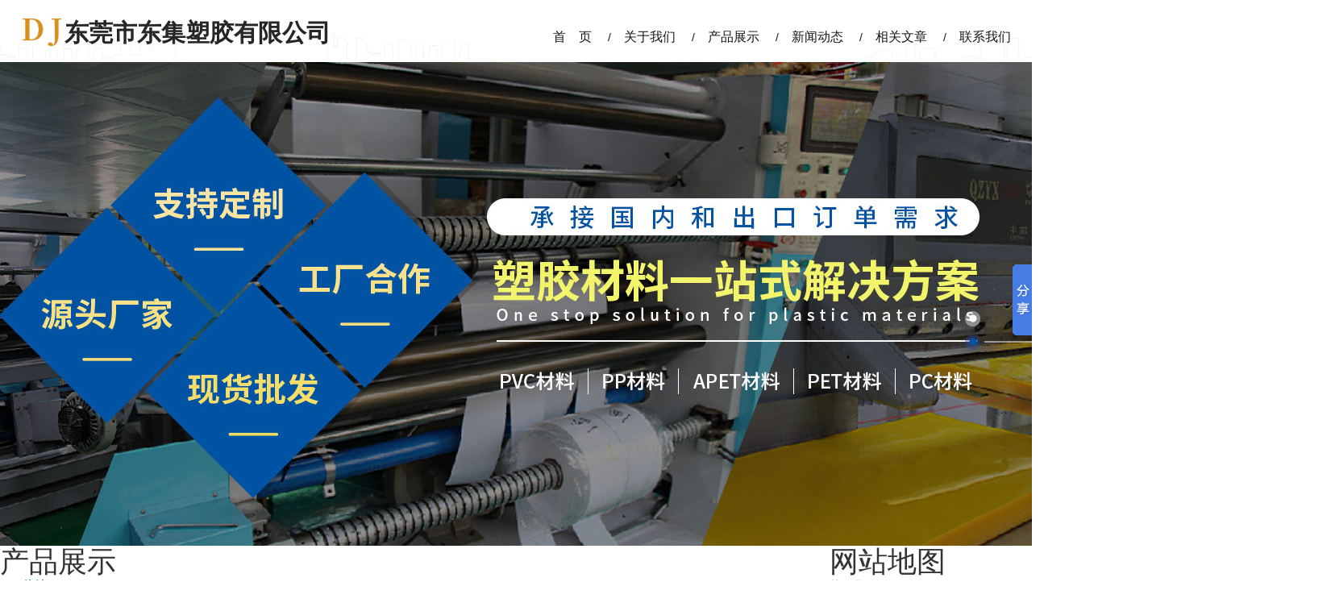

--- FILE ---
content_type: text/html
request_url: http://www.dgdjsj.com/map.html
body_size: 41654
content:
<!DOCTYPE html PUBLIC "-//W3C//DTD XHTML 1.0 Transitional//EN" "http://www.w3.org/TR/xhtml1/DTD/xhtml1-transitional.dtd">
<html xmlns="http://www.w3.org/1999/xhtml">
<head>
	<META http-equiv="Content-Type" content="text/html; charset=UTF-8">
	<title>网站地图 - 东莞市东集塑胶有限公司</title>
		<!-- <meta name="keywords" content="PVC片材,PP片材,PC片材,APET片材,PET薄膜,PC薄膜,PVC胶片,APET胶片,彩色卷材,PVC塑胶材料,PC塑胶材料,PP塑胶材料,塑胶薄膜材料,东莞PVC片材" />
	<meta name="description" content="东莞东集塑胶公司提供专业的PVC片材,PP片材,PC片材,APET片材,PET薄膜,PC薄膜,PVC胶片,APET胶片,彩色卷材,PVC塑胶材料,PC塑胶材料等塑胶材料！0769-85848186" />
	<link rel="stylesheet" type="text/css" href="http://www.dgdjsj.com/Template/black003/images/style.css" />
	<script type="text/javascript" src="/sysjs/jquery.js"></script>
	<script type="text/javascript" src="/sysjs/main.js"></script> -->
	<!--[if lt IE 7]>
	<script type="text/javascript" src="/sysjs/unitpngfix.js"></script>
	<![endif]-->

	<meta name="keywords" content="PVC片材,PP片材,PC片材,APET片材,PET薄膜,PC薄膜,PVC胶片,APET胶片,彩色卷材,PVC塑胶材料,PC塑胶材料,PP塑胶材料,塑胶薄膜材料,东莞PVC片材" />
	<meta name="description" content="东莞东集塑胶公司提供专业的PVC片材,PP片材,PC片材,APET片材,PET薄膜,PC薄膜,PVC胶片,APET胶片,彩色卷材,PVC塑胶材料,PC塑胶材料等塑胶材料！0769-85848186" />
	<meta name="viewport" content="width=device-width, initial-scale=1, maximum-scale=1, user-scalable=no">
	<link rel="stylesheet" href="http://www.dgdjsj.com/Template/black003/new/css/swiper.min.css">
	<link rel="stylesheet" href="http://www.dgdjsj.com/Template/black003/new/css/bootstrap.css">
	<link rel="stylesheet" href="http://www.dgdjsj.com/Template/black003/css/style.css">
	<link rel="stylesheet" href="http://www.dgdjsj.com/Template/black003/new/css/style.css">

	<script type="text/javascript" src="http://www.dgdjsj.com/Template/black003/new/js/jquery.1.9.1.min.js"></script>
	<script type="text/javascript" src="http://www.dgdjsj.com/Template/black003/new/js/bootstrap.js"></script>
	<script type="text/javascript" src="http://www.dgdjsj.com/Template/black003/new/js/swiper.min.js"></script>
	<!--<script type="text/javascript" src="http://www.dgdjsj.com/Template/black003/new/js/roll.js"></script>-->
	<script type="text/javascript" src="http://www.dgdjsj.com/Template/black003/js/js.js"></script>
	<script type="text/javascript" src="http://www.dgdjsj.com/Template/black003/new/js/index.js"></script>

</head>
<body class="bj2">
<noscript><iframe src="*.htm"></iframe></noscript>
<div id="iwrapper">
	<header>
    <div class="logo_nav">
        <div class="logo_nav_box">
            <div class="logo">
                <span>
                    <div class="logoimg"><img src="http://www.dgdjsj.com/Template/black003/new/image/logo.jpg"></div>
                    <div class="logotitle">东莞市东集塑胶有限公司</div>
                </span>
            </div>
            <ul class="nav_box fr">
				<li><a id="lnk0" href="/" class="current"><p>首　页</p></a></li>
				
				<li><a id="lnk20112381212653" href="http://www.dgdjsj.com/aboutus.html"><p>关于我们</p></a></li>
				
				<li><a id="lnk20114398532943" href="http://www.dgdjsj.com/product_9.html"><p>产品展示</p></a></li>
				
				<li><a id="lnk20111670074447" href="http://www.dgdjsj.com/news_6.html"><p>新闻动态</p></a></li>
				
				<li><a id="lnk20116026006476" href="http://www.dgdjsj.com/xgfw_55.html"><p>相关文章</p></a></li>
				
				<li><a id="lnk20117054268189" href="http://www.dgdjsj.com/contactus.html"><p>联系我们</p></a></li>
				
            </ul>
            
            <!-- //这个造成导航乱排序
			<script>
				(function(){
					let lis = document.querySelectorAll('.nav_box li')
					let t = '';
					lis.forEach((item, index)=>{
						if(index!=lis.length-1){
							t+=item.outerHTML;
						}
						if(index==0){
							t+=lis[lis.length-1].outerHTML
						}
					})
					document.querySelector('.nav_box').innerHTML = t
				})()
			</script>
            -->
        </div>
    </div>
    <div class="ibanner hide">
		<div id="slideshow"><div><img src="/UploadFiles/2023-11/169/2023111117404654315.jpg" alt="东莞市东集塑胶有限公司" /></div><div><img src="/UploadFiles/2023-11/169/2023111117405847613.jpg" alt="东莞市东集塑胶有限公司" /></div></div>
    </div>
    <div style="position: relative;">
        <div class="swiper-container banner">
            <div class="swiper-wrapper">

            </div>
        </div>
        <div class="swiper-pagination banner_pagination"></div>
    </div>
</header>

	<div class="clr"></div>
	<div id="imain">

   <div id="center">
   <table width="100%" border="0" cellspacing="0" cellpadding="0">
	  <tr>
		<td valign="top" id="ileft">

		<div class="leftmenu">
			<div class="ititle">
			<table width="100%" border="0" cellspacing="0" cellpadding="0"><tr>
			<td><h1>产品展示<span></span></h1></td></tr></table></div>
			<dl><dt class="layer2" id="leftclass20112005592378"><a href="http://www.dgdjsj.com/PVCpc_56.html" title="PVC片材">PVC片材</a></dt><dt class="layer2" id="leftclass20115780174603"><a href="http://www.dgdjsj.com/PPpc_57.html" title="PP片材">PP片材</a></dt><dt class="layer2" id="leftclass20119022064108"><a href="http://www.dgdjsj.com/PCpc_58.html" title="PC片材">PC片材</a></dt><dt class="layer2" id="leftclass20111567070990"><a href="http://www.dgdjsj.com/APETpc_59.html" title="APET片材">APET片材</a></dt><dt class="layer2" id="leftclass20110515667137"><a href="http://www.dgdjsj.com/PETbm_60.html" title="PET薄膜">PET薄膜</a></dt><dt class="layer2" id="leftclass20110712293053"><a href="http://www.dgdjsj.com/PCbm_61.html" title="PC薄膜">PC薄膜</a></dt><dt class="layer2" id="leftclass20116451921619"><a href="http://www.dgdjsj.com/PVCjp_62.html" title="PVC胶片">PVC胶片</a></dt><dt class="layer2" id="leftclass20115851920172"><a href="http://www.dgdjsj.com/APETjp_63.html" title="APET胶片">APET胶片</a></dt><dt class="layer2" id="leftclass20113799370060"><a href="http://www.dgdjsj.com/csjc_64.html" title="彩色卷材">彩色卷材</a></dt><dt class="layer2" id="leftclass20123474791570"><a href="http://www.dgdjsj.com/pcp_65.html" title="pc片">pc片</a></dt></dl>
		</div>

		<div class="icontact">
		<div class="ititle">
		 <table width="100%" border="0" cellspacing="0" cellpadding="0"><tr>
		<td><h1>联系我们<span>Contact Us</span></h1></td></tr></table></div>
		  <ul style="background:url(http://www.dgdjsj.com/Template/black003/images/icontact.jpg) no-repeat right bottom">

			<blockquote>
			<p>电　话: 0769-85840821</p>
			<p>传　真: 0769-85848186</p>
			<p>地　址: 东莞市长安镇上沙振安中路辰崧智造产业园东北门1栋1楼东集塑胶</p>
			<p>联系人: 胡先生  陈先生</p>
			<p>手　机：13713352982</p>
			<p>网　站: http://www.dgdjsj.com/</p>
			<p>邮　箱: djsj20088@163.com</p>
			</blockquote>

		  </ul>
		</div>
			</td>
		<td valign="top" id="iright">

			<div class="icompany">
				<div class="title"><div><h1><p>网站地图<span>&nbsp;</span></p></h1></div></div>
				<div class="icompany_con">
					<ul class="maplist"><li class="ml-1"><a href="http://www.dgdjsj.com/aboutus.html" target="_blank">关于我们</a></li><li class="ml-2"><a href="http://www.dgdjsj.com/qywh.html" target="_blank">产品设备</a></li><li class="ml-2"><a href="http://www.dgdjsj.com/gstd.html" target="_blank">公司团队</a></li><li class="ml-2"><a href="http://www.dgdjsj.com/fzlc.html" target="_blank">发展历程</a></li><li class="ml-1"><a href="http://www.dgdjsj.com/product_9.html" target="_blank">产品展示</a></li><li class="ml-2"><a href="http://www.dgdjsj.com/PVCpc_56.html" target="_blank">PVC片材</a></li><li class="ml-2"><a href="http://www.dgdjsj.com/PPpc_57.html" target="_blank">PP片材</a></li><li class="ml-2"><a href="http://www.dgdjsj.com/PCpc_58.html" target="_blank">PC片材</a></li><li class="ml-2"><a href="http://www.dgdjsj.com/APETpc_59.html" target="_blank">APET片材</a></li><li class="ml-2"><a href="http://www.dgdjsj.com/PETbm_60.html" target="_blank">PET薄膜</a></li><li class="ml-2"><a href="http://www.dgdjsj.com/PCbm_61.html" target="_blank">PC薄膜</a></li><li class="ml-2"><a href="http://www.dgdjsj.com/PVCjp_62.html" target="_blank">PVC胶片</a></li><li class="ml-2"><a href="http://www.dgdjsj.com/APETjp_63.html" target="_blank">APET胶片</a></li><li class="ml-2"><a href="http://www.dgdjsj.com/csjc_64.html" target="_blank">彩色卷材</a></li><li class="ml-2"><a href="http://www.dgdjsj.com/pcp_65.html" target="_blank">pc片</a></li><li class="ml-1"><a href="http://www.dgdjsj.com/news_6.html" target="_blank">新闻动态</a></li><li class="ml-2"><a href="http://www.dgdjsj.com/gsxw_7.html" target="_blank">公司新闻</a></li><li class="ml-2"><a href="http://www.dgdjsj.com/xyzx_8.html" target="_blank">行业资讯</a></li><li class="ml-1"><a href="http://www.dgdjsj.com/xgfw_55.html" target="_blank">相关文章</a></li><li class="ml-1"><a href="http://www.dgdjsj.com/contactus.html" target="_blank">联系我们</a></li></ul>

					<div class="clr"></div>
				</div>
			</div>


	      </td>
	  </tr>
	</table>
	</div>
   </div>
</div>

<!--底部-->
<!--弹出框-->
<style>
    #leave-Word {
        width: 100%;
        position: fixed;
        top: 0px;
        left: 0px;
        background-color: rgba(0, 0, 0, 0.5);
        z-index: 500;
        transform: scale(0);
        transition: all 0.5s;
        z-index: 1000;
    }

    #leave-Word>div {
        width: 500px;
        height: 600px;
        border-radius: 10px;
        overflow: hidden;
        position: absolute;
        top: 40%;
        left: 65%;
        margin: -250px 0 0 -450px;
    }

    .top {
        width: 100%;
        padding: 8px;
        text-align: center;
        line-height: 50px;
        font-size: 20px;
        color: #fff;
        border-radius: 15px 15px 0px 0px;
        background-color: #2446A0;
    }

    .closex {
        width: 30px;
        height: 30px;
        float: right;
        margin-right: 0px;
        font-size: 20px;
        background: none;
        color: #fff;
    }

    .closex>img {
        width: 100%;
    }

    .bottom {
        width: 100%;
        background-color: #ffffff;
    }

    .bottom>p {
        display: block;
        width: 100%;
        text-align: center;
        font-size: 20px;
        padding-top: 20px;
        color: #363636;
    }

    .bottom>p>span {
        color: #2446A0;
    }

    .box_one {
        width: 100%;
        height: 100%;
        position: absolute;
        top: 50%;
        left: 50%;
        transform: translate(-50%, -50%);
        background: #fff;
        text-align: center;
        border-radius: 15px;
    }

    .box_one h1 {
        font-size: 22px;
        color: #fff;
        text-transform: uppercase;
        text-align: center;
        text-indent: 1.8em;
        padding: 10px 0;
    }

    .box_one h2 {
        color: #fff;
        text-transform: uppercase;
        text-align: center;
        text-indent: .5em;
        font-size: 12px;
    }

    .liuyan1>div {
        position: relative;
        height: 45px;
    }

    .box_one input[type="text"] {
        position: relative;
        border: 0;
        background: transparent;
        display: block;
        margin: 24px auto;
        /* text-align: center; */
        text-indent: 2em;
        border-bottom: 2px solid #3498db;
        padding: 18px 6px 10px;
        width: 300px;
        outline: none;
        color: #2e2e2e;
        /* border-radius: 20px; */
        transition: 0.25s;
        z-index: 5;
        /* height: 61px; */
    }

    .liuyan1_lab {
        position: absolute;
        left: 25%;
        top: 48%;
        padding: 0 8px;
        font-size: 16px;
        line-height: 20px;
        letter-spacing: 2px;
        font-weight: 500;
        color: #aaaaaa;
        background: #fff;
        z-index: 1;
        -webkit-transition: all .2s linear;
        transition: all .2s linear;
    }

    .box_one input[type="text"]:focus {
        width: 380px;
        border-radius: 5px;
        border: 2px solid #2446A0;
        height: 49px;
    }

    .box_one input[type="text"]:focus+.liuyan1_lab {
        top: -16%;
        left: 20%;
        background-color: #fff;
        z-index: 5;
    }

    .box_one button[type="button"] {
        border: 0;
        display: block;
        margin: 40px auto;
        text-align: center;
        /* border: 2px solid #2446A0; */
        padding: 10px 50px;
        outline: none;
        background: #7e7e7e;
        color: #fff;
        border-radius: 5px;
        transition: 0.25s;
        cursor: pointer;
    }

    .box_one button[type="button"]:hover {
        transform: scale3d(.9, .9, 1);
        -webkit-transition: -webkit-transform .3s;
        transition: transform .3s;
        -webkit-transition-timing-function: cubic-bezier(.75, 0, .125, 1);
        transition-timing-function: cubic-bezier(.75, 0, .125, 1);
    }

    #box_two {
        width: 650px;
        height: 500px;
        margin: 10px auto;
        position: absolute;
        left: 5%;
        top: 20%;
        zoom: 0.7;
        z-index: -1;
        opacity: -1;
        background: #fff;
        box-shadow: 0 8px 8px rgba(128, 128, 128, 0.5);
    }

    #content {
        width: 650px;
        height: 350px;
        position: relative;
        background-image:url("http://www.dgdjsj.com/Template/black003/img/t5.png");
        background-size: 650px 350px;
    }

    #shadow {
        height: 40px;
        width: 40px;
        position: absolute;
        background-color: aliceblue;
        left: 350px;
        top: 50px;
    }

    #block {
        height: 40px;
        width: 80px;
        border-radius: 20px;
        position: absolute;
        left: 0;
        top: 355px;
        background-color: #2BB5FF;
        /* background-image:url("http://www.dgdjsj.com/Template/black003/img/t5.png");
		background-size: 650px 350px; */
    }

    #tip {
        height: 40px;
        width: 40px;
        position: absolute;
        left: 0;
        top: 50px;
        background:url("http://www.dgdjsj.com/Template/black003/img/t5.png") no-repeat -350px -50px;
        background-size: 650px 350px;
    }

    @media (max-width: 768px) {
        #leave-Word>div {
            right: 0;
            width: 100%;
            left: auto;
        }


        .xs_nav {
            position: fixed;
            background-color: #0052a2;
            width: 100%;
            height: 40px;
            bottom: 0px;
            left: 0px;
            z-index: 999;
            text-align: center;
        }

        .xs_nav>ul {
            font-size: 0px;
        }

        .xs_nav>ul>li {
            display: inline-block;
            width: calc(100% / 3);
            border-left: 1px solid #fff;
            position: relative;
        }

        .xs_nav>ul>li:nth-of-type(1) {
            border-left: 1px solid #0052a2;
        }

        .xs_nav>ul>li>img {
            width: 15%;
            vertical-align: top;
            /* margin: 12% 0px; */
            margin-right: 5px;
        }

        .xs_nav>ul>li>a {
            cursor: pointer;
            display: inline-block;
            color: #fff;
            line-height: 40px;
            font-size: 1.5rem;
        }

        .xs_nav>ul>li>div {
            position: absolute;
            width: 100%;
            left: 0px;
            bottom: 100%;
            background-color: rgba(0, 82, 162, 0.9);
            display: none;
        }

        .xs_nav>ul>li>div>ul {
            display: block;
        }

        .xs_nav>ul>li>div>ul>li {
            border-top: 1px solid #ffffff;
        }

        .xs_nav>ul>li>div>ul>li>a {
            display: block;
            color: #fff;
            line-height: 40px;
            font-size: 1.2rem;
        }

        .foot_navbox {
            position: fixed;
            left: -100%;
            top: 0;
            width: 100%;
            height: 100%;
            background: #fff;
            transition: .4s;
            z-index: 999;
        }

        .foot_navbox>li {
            display: block;
            padding-left: 25px;
            float: none;
            border: none;
            text-align: left;
            border-bottom: 1px solid #000;
        }

        .foot_navbox>li>a {
            font-size: 18px;
            padding: 10px 20px;
            color: #000000;
            display: block;
        }
    }
</style>

<footer>
    <div class="footer">
        <div class="footer_box">
            <div class="foot_left col-md-4">
                <p>东莞市东集塑胶有限公司</p>
                <span style="line-height: 1.5;">地址：东莞市长安镇上沙振安中路辰崧智造产业园东北门1栋1楼东集塑胶</span>
                <span>手机：13713352982</span>
                <span>传真：0769-85848186</span>
                <span>邮箱：djsj20088@163.com</span>
            </div>
            <div class="foot_right">
                <ul>
                    <li><a id="lnk0" href="/" class="current"><p>首　页</p></a></li>
                    
                    <li><a id="lnk20112381212653" href="http://www.dgdjsj.com/aboutus.html"><p>关于我们</p></a></li>
                    
                    <li><a id="lnk20114398532943" href="http://www.dgdjsj.com/product_9.html"><p>产品展示</p></a></li>
                    
                    <li><a id="lnk20111670074447" href="http://www.dgdjsj.com/news_6.html"><p>新闻动态</p></a></li>
                    
                    <li><a id="lnk20116026006476" href="http://www.dgdjsj.com/xgfw_55.html"><p>相关文章</p></a></li>
                    
                    <li><a id="lnk20117054268189" href="http://www.dgdjsj.com/contactus.html"><p>联系我们</p></a></li>
                    
                </ul>
                <img src="http://www.dgdjsj.com/Template/black003/new/image/ewm.jpg">
                <p><a href="https://beian.miit.gov.cn" target="_blank" rel="nofollow">粤ICP备2023051755号</a></p>
                <a href="https://www.yheyun.com/">网络营销策划服务商：意合云</a>
            </div>
			<script>
				(function(){
					let lis = document.querySelectorAll('.foot_right ul li')
					let t = '';
					lis.forEach((item, index)=>{
						if(index!=lis.length-1){
							t+=item.outerHTML;
						}
						if(index==0){
							t+=lis[lis.length-1].outerHTML
						}
					})
					document.querySelector('.foot_right ul').innerHTML = t
				})()
			</script>
            <div class="clear"></div>
        </div>
        <div class="blogroll">
            
            <div>友情链接：
                <a href="http://www.dglhls.com" title="" target="_blank">东莞防盗螺丝</a>&nbsp;|&nbsp;
                
                <a href="http://www.cnc99988.com" title="" target="_blank">合金锯片磨齿机</a>&nbsp;|&nbsp;
                
                <a href="http://www.fs-delaosi.com" title="" target="_blank">防火集装箱房</a>&nbsp;|&nbsp;
                
                <a href="http://www.gdkaiding.com" title="" target="_blank">天线弹片</a>&nbsp;|&nbsp;
                
                <a href="http://www.szljzl.com" title="" target="_blank">中央空调安装</a>&nbsp;|&nbsp;
                
                <a href="http://www.cnc9988.com" title="" target="_blank">cnc电脑锣</a>&nbsp;|&nbsp;
                
                <a href="http://www.fsjzfj.com" title="" target="_blank">塑料风机</a>&nbsp;|&nbsp;
                
                <a href="http://www.szljzl.net" title="" target="_blank">深圳冷库安装</a>&nbsp;|&nbsp;
                </div>
        </div>
    </div>
</footer>



<!--手机端底部导航-->
<!-- <ul class="foot_navbox">
    <li><a href="/">网站首页</a></li>
    {dede:channel type='top' row='10'}
    <li><a href='{:url('portal/List/index',array('id'=>$vo.id))}' ></a></li>
    {/dede:channel}
</ul>

<div class="xs_nav visible-xs-block">
    <ul>
        <li class="nav_btn"><img src="http://www.dgdjsj.com/Template/black003/new/image/icon_right/nav_icon1.png"><a href="" onclick="return false">导航</a></li>
        <li><img src="http://www.dgdjsj.com/Template/black003/new/image/icon_right/nav_icon2.png"><a href="/chanpinzhongxin/">产品中心</a></li>
        <li class="phone_btn"><img src="http://www.dgdjsj.com/Template/black003/new/image/icon_right/nav_icon3.png"><a href="tel:{dede:global.cfg_mobile/}">一键拨号</a></li>
    </ul>
</div> -->


<div class="xs_nav visible-xs-block">
    <ul>
        <li class="nav_btn">
            <img src="http://www.dgdjsj.com/Template/black003/img/nav_icon1.png"><a href="" onclick="return false">菜单导航</a>
            <div class="foot_nav">
                <ul>
                    <li><a id="lnk0" href="/" class="current"><p>首　页</p></a></li>
                    
                    <li class="phone_btn"><a id="lnk20112381212653" href="http://www.dgdjsj.com/aboutus.html"><p>关于我们</p></a></li>
                    
                    <li class="phone_btn"><a id="lnk20114398532943" href="http://www.dgdjsj.com/product_9.html"><p>产品展示</p></a></li>
                    
                    <li class="phone_btn"><a id="lnk20111670074447" href="http://www.dgdjsj.com/news_6.html"><p>新闻动态</p></a></li>
                    
                    <li class="phone_btn"><a id="lnk20116026006476" href="http://www.dgdjsj.com/xgfw_55.html"><p>相关文章</p></a></li>
                    
                    <li class="phone_btn"><a id="lnk20117054268189" href="http://www.dgdjsj.com/contactus.html"><p>联系我们</p></a></li>
                    
                    
                </ul>
            </div>
        </li>
		<script>
			(function(){
				let lis = document.querySelectorAll('.foot_nav ul li')
				let t = '';
				lis.forEach((item, index)=>{
					if(index!=lis.length-1){
						t+=item.outerHTML;
					}
					if(index==0){
						t+=lis[lis.length-1].outerHTML
					}
				})
				document.querySelector('.foot_nav ul').innerHTML = t
			})()
		</script>
        <li class="nav_btn">
            <img src="http://www.dgdjsj.com/Template/black003/img/nav_icon2.png"><a href="" onclick="return false">产品中心</a>
            <div>
                <ul>
                    
                        <li class="phone_btn">
                            <a href='http://www.dgdjsj.com/PVCpc_56-134.html' >彩色PVC片材</a> 
                        </li>
                    
                        <li class="phone_btn">
                            <a href='http://www.dgdjsj.com/PVCpc_56-133.html' >供应PVC片材</a> 
                        </li>
                    
                        <li class="phone_btn">
                            <a href='http://www.dgdjsj.com/PVCpc_56-132.html' >硬质PVC片材</a> 
                        </li>
                    
                        <li class="phone_btn">
                            <a href='http://www.dgdjsj.com/PVCpc_56-131.html' >透明PVC片材</a> 
                        </li>
                    
                        <li class="phone_btn">
                            <a href='http://www.dgdjsj.com/PVCpc_56-130.html' >蓝色PVC片材</a> 
                        </li>
                    
                        <li class="phone_btn">
                            <a href='http://www.dgdjsj.com/PVCpc_56-129.html' >透明PVC片材</a> 
                        </li>
                    
                        <li class="phone_btn">
                            <a href='http://www.dgdjsj.com/PVCpc_56-128.html' >直销PVC片材</a> 
                        </li>
                    
                        <li class="phone_btn">
                            <a href='http://www.dgdjsj.com/PVCpc_56-127.html' >环保透明PVC片材</a> 
                        </li>
                    
                        <li class="phone_btn">
                            <a href='http://www.dgdjsj.com/PVCpc_56-126.html' >亮光面PVC片材</a> 
                        </li>
                    
                        <li class="phone_btn">
                            <a href='http://www.dgdjsj.com/PVCpc_56-125.html' >PVC卷材</a> 
                        </li>
                    
            </div>
        </li>
        <!-- <li class="phone_btn">
            <img src="http://www.dgdjsj.com/Template/black003/img/nav_icon4.png">
            <a href="/lxwm/">联系我们</a>
        </li> -->

        <li class="phone_btn">
            <img src="http://www.dgdjsj.com/Template/black003/img/nav_icon3.png">
            <a href="tel:13713352982">一键拨号</a>
        </li>
    </ul>
</div>


<div class="right_message visible-lg-block">
    <ul>
        <!--QQ咨询-->
        <!--<li>
            <div>
                <div>
                    <img src="http://www.dgdjsj.com/Template/black003/new/image/icon_right/1.png">
                    <span>QQ咨询</span>
                </div>
                <div>
                    <img src="http://www.dgdjsj.com/Template/black003/new/image/icon_right/1-1.png">
                    <span>QQ咨询</span>
                </div>
            </div>
            <ul>
                <li class="qq" style="margin-left: 100%;"><span><a target="_blank"
                            href="http://wpa.qq.com/msgrd?v=3&amp;uin=4001170769&amp;site=qq&amp;menu=yes">在线客服</a></span>
                </li>
            </ul>
        </li>-->
        <!--官方微信-->
        <!-- <li>
            <div>
                <div>
                    <img class="vx" src="http://www.dgdjsj.com/Template/black003/new/image/icon_right/2.png">
                    <span>官方微信</span>
                </div>
                <div>
                    <img class="vx" src="http://www.dgdjsj.com/Template/black003/new/image/icon_right/2-1.png">
                    <span>官方微信</span>
                </div>
            </div>
            <ul class="vximg">
                <li class="imgbox"><img src="http://www.dgdjsj.com/Template/black003/new/image/ewm.jpg">微信扫一扫</li>
            </ul>
        </li> -->
        <!--联系方式-->
        <li>
            <div>
                <div>
                    <img class="vx" src="http://www.dgdjsj.com/Template/black003/new/image/icon_right/3.png">
                    <span>联系电话</span>
                </div>
                <div>
                    <img class="vx" src="http://www.dgdjsj.com/Template/black003/new/image/icon_right/3-1.png">
                    <span>联系电话</span>
                </div>
            </div>
            <ul class="dh_box">
                <li class="dh">
                    <img src="http://www.dgdjsj.com/Template/black003/new/image/icon_right/zj.png">
                    <div class="fl">
                        <p>电话：</p>
                        <span>0769-85840821</span>
                    </div>
                </li>
                <li class="dh">
                    <img src="http://www.dgdjsj.com/Template/black003/new/image/icon_right/sj.png">
                    <div class="fl">
                        <p>手机：</p>
                        <span>13713352982</span>
                    </div>
                </li>
            </ul>
        </li>
        <!--预约上门-->
        <li class="yuyue">
            <div>
                <div>
                    <img class="yuy" src="http://www.dgdjsj.com/Template/black003/new/image/icon_right/4.png"
                        style="width: 24px;margin-bottom: 10px">
                    <span>反馈</span>
                </div>
                <div>
                    <img class="yuy" src="http://www.dgdjsj.com/Template/black003/new/image/icon_right/4-1.png"
                        style="width: 24px;margin-bottom: 10px">
                    <span>反馈</span>
                </div>
            </div>
        </li>
        <!--返回顶部-->
        <li class="TOP">
            <div>
                <div>
                    <i class="toTop" title="返回顶部"></i>
                </div>
            </div>
        </li>
    </ul>
</div>

<div id="leave-Word">
    <div>
        <div class="bottom">
            <div class="box_one">
                <div class="top">
                    <button class="closex"><img
                            src="http://www.dgdjsj.com/Template/black003/new/image/icon_right/x.png"></button>
                    <h1>既然来了，留下点什么吧</h1>

                    <h2>为了更好的为您服务</h2>
                </div>
                <form id="myFormId" action="/fgnb/guestbook.php" name="form1" method="post">
                    <div class="liuyan1">
                        <input type="hidden" name="action" value="save">
                        <input type="hidden" name="tid" value="1">
                        <input type="hidden" name="needCheck" value="0">
                        <div style="padding: 20px 0;font-size: 16px;">
                            等候您的来电: <span style="color: #2446A0;">{dede:global.cfg_phone/}</span>！
                        </div>
                        <div>
                            <input type="text" name="uname" id="uname" onblur="check1()" autocomplete="off"
                                required="required">
                            <label class="liuyan1_lab">怎么称呼您?(必填)</label>
                        </div>
                        <div>
                            <input type="text" name="title" id="title" onblur="check2()" autocomplete="off"
                                required="required">
                            <label class="liuyan1_lab">留个联系电话吧!(必填)</label>
                        </div>
                        <div>
                            <input type="text" name="email" id="email" onblur="hasfocus(this)" autocomplete="off">
                            <label class="liuyan1_lab">邮箱也想知道鸭!</label>
                        </div>
                        <div>
                            <input type="text" name="qq" id="qq" onblur="hasfocus(this)" autocomplete="off">
                            <label class="liuyan1_lab">QQ和微信填个呗!</label>
                        </div>
                        <div>
                            <input type="text" name="msg" id="msg" onblur="check5()" autocomplete="off"
                                required="required">
                            <label class="liuyan1_lab">留言内容对我们非常重要(必填)</label>
                        </div>
                        <!-- <input type="submit" name="" placeholder="Login"> -->
                        <button type="button" disabled="disabled" onclick="checkman()">写好了,发送吧</button>
                    </div>

                    <!-- <div class="liuyan2"> -->
                    <div id="box_two">
                        <div id="content">
                            <div id="shadow"></div>
                            <div id="tip"></div>
                        </div>
                        <div id="block"></div>
                        <p style="position: absolute;bottom: 20px;font-size: 2.6rem;padding: 2rem;">安全验证-水平拖动滑块完成拼图</p>
                    </div>
                    <!-- </div> -->
                </form>
            </div>
        </div>
    </div>
</div>

<script>
    $(function () {
        $(".right_message>ul>li").hover(function () {
            $(this).find(">ul>li").css("marginLeft", "0%");
            $(this).find(">div>div:nth-of-type(2)").css("top", "0px")
            $(this).find(">ul").css("width", "145px")
        }, function () {
            $(this).find(">ul>li").css("marginLeft", "100%");
            $(this).find(">div>div:nth-of-type(2)").css("top", "65px")
            $(this).find(">ul").css("width", "0px")
        })
        //返回顶部
        $(".toTop").click(function () {
            window.scrollBy(0, -250);
            scrolldelay = setInterval(function () {
                window.scrollBy(0, -250);
                var sTop = document.documentElement.scrollTop || document.body.scrollTop;
                if (sTop <= 0) {
                    clearInterval(scrolldelay);
                }
            }, 30);
        })

        // 底部导航事件
        var tru = true;
        $(".nav_btn").click(function () {
            if (tru) {
                $(".foot_navbox").css("left", "0%")
            } else {
                $(".foot_navbox").css("left", "-100%")
            }
            tru = !tru;
        })

        //移动端底部导航事件
        $(".nav_btn").click(function () {
            if ($(this).find(">div").css("display") == "none") {
                $(".nav_btn>div").hide();
                $(this).find(">div").show();
            } else {
                $(this).find(">div").hide();
            }
        });
    })


</script>

<script src="http://www.dgdjsj.com/Template/black003/js/slideVerify.js"></script>
<script src="http://www.dgdjsj.com/Template/black003/js/verify.js"></script>
<script>
    $(function () {
        // $("#leave-Word").css("height", $(window).height() + "px");
        $("#leave-Word").css("height", "100%");
        //		    上门测量点击弹出框
        $(".yuyue").click(function () {
            $("#leave-Word").css("transform", "scale(1)");
            document.getElementById("myFormId").reset();
        })
        //          上门测量点击关闭弹出框
        $(".closex").click(function () {
            $("#leave-Word").css("transform", "scale(0)");
            document.getElementById("myFormId").reset();
            $("#box_two").css({
                opacity: -1,
                "z-index": -1
            });
            $('.liuyan1').css({
                opacity: 1
            });
        })

    })



    //通用的输入框失焦事件
    function hasfocus(dom) {
        $(dom).next(".liuyan1_lab").show();
        if ($(dom).val() != '' || $(dom).val().length != 0) {
            $(dom).next(".liuyan1_lab").hide();
        }
    }

    //验证姓名的输入
    function check1() {
        var flag = false;
        $("#uname").next(".liuyan1_lab").show();
        var check = $("#uname").val();
        if (check != '' || check.length != 0) {
            $("#uname").next(".liuyan1_lab").hide();
            flag = true;
        }
        return flag;
    }

    //验证电话的输入
    function check2() {
        var flag = false;
        $("#title").next(".liuyan1_lab").show();
        var check = $("#title").val();
        if (check != '' || check.length != 0) {
            $("#title").next(".liuyan1_lab").hide();
            flag = true;
        }
        return flag;
    }

    //验证留言内容的输入
    function check5() {
        var flag = false;
        $("#msg").next(".liuyan1_lab").show();
        var check = $("#msg").val();
        if (check != '' || check.length != 0) {
            $("#msg").next(".liuyan1_lab").hide();
            flag = true;
        }
        return flag;
    }

    $("input:text").blur(function () {
        $("#myFormId button").attr("disabled", true);
        $("#myFormId button").css("background", "#7e7e7e");
        if (check5() == true && check2() == true && check1() == true) {
            $("#myFormId button").removeAttr("disabled");
            $("#myFormId button").css("background", "#2446A0");
        }
    });
    //提交留言前须通过安全验证
    function checkman() {
        $("#box_two").css({
            opacity: 1,
            "z-index": 1
        });
        $('.liuyan1').css({
            opacity: -1
        });
    }


</script>
<script>
    var box = document.querySelector("#box_two");
    var content = document.querySelector("#content");
    var shadow = document.querySelector("#shadow");
    var tip = document.querySelector("#tip");
    var block = document.querySelector("#block");
    var leave = document.querySelector("#leave-Word");

    var maxWidth = content.clientWidth - shadow.offsetWidth
    var maxHeight = content.clientHeight - shadow.offsetHeight;

    var ranX = Math.round(Math.random() * maxWidth);
    var ranY = Math.round(Math.random() * maxHeight);

    shadow.style.left = ranX + "px";
    shadow.style.top = ranY + "px";

    tip.style.top = ranY + "px";
    tip.style.backgroundPosition = -ranX + "px " + (-ranY) + "px";

    block.onmousedown = function (e) {
        var ev = event || e;
        var startX = ev.x;
        document.onmousemove = function (e) {
            var ev = event || e;
            var x = ev.x;
            var left = x - startX;
            if (left <= 0) {
                left = 0;
            }
            if (left >= maxWidth) {
                left = maxWidth;
            }

            block.style.left = left + "px";
            tip.style.left = left + "px";
        }
    }

    leave.onmouseup = function () {
        document.onmousemove = null;
        if (Math.abs(tip.offsetLeft - shadow.offsetLeft) <= 2) {
            alert('验证成功!');
            var form = document.getElementById("myFormId");
            form.submit();
        } else {
            block.style.left = 0;
            tip.style.left = 0;
            add();
        }
    }



    function add() {
        var ranX = Math.round(Math.random() * maxWidth);
        var ranY = Math.round(Math.random() * maxHeight);

        shadow.style.left = ranX + "px";
        shadow.style.top = ranY + "px";

        tip.style.top = ranY + "px";
        tip.style.backgroundPosition = -ranX + "px " + (-ranY) + "px";
    }
    window.ondragstart = function () {
        return false;
    }

    $('#mpanel4').slideVerify({
        type: 2, //类型
        vOffset: 5, //误差量，根据需求自行调整
        vSpace: 5, //间隔
        imgName: ['1.jpg', '2.jpg'],
        imgSize: {
            width: '400px',
            height: '200px',
        },
        blockSize: {
            width: '40px',
            height: '40px',
        },
        barSize: {
            width: '400px',
            height: '40px',
        },
        ready: function () { },
        success: function () {
            alert('验证成功！');
            //......后续操作
            var form = document.getElementById("myFormId1");
            form.submit();
        },
        error: function () {
            alert('验证失败！');
        }

    });
    $(function () {
        console.log(parseFloat('1px'))

        var SlideVerifyPlug = window.slideVerifyPlug;
        var slideVerify = new SlideVerifyPlug('#verify-wrap', {
            wrapWidth: '350', //设置 容器的宽度 ,不设置的话，会设置成100%，需要自己在外层包层div,设置宽度，这是为了适应方便点；
            initText: '请按住滑块通过安全验证，提交留言', //设置  初始的 显示文字
            sucessText: '验证通过', //设置 验证通过 显示的文字
            getSuccessState: function (res) {
                //当验证完成的时候 会 返回 res 值 true，只留了这个应该够用了 
                var form = document.getElementById("myFormId1");
                form.submit();
            }
        });
    });
</script>

<script type="text/javascript">
//<!--
$(document).ready(function(){
	NavigationSelect( "mnuMain", "0" );
});
//-->
</script>
<script type="text/javascript" src="sysimages/MessageLeftBox.js"></script>
<!-- Baidu Button BEGIN -->
<script type="text/javascript" id="bdshare_js" data="type=slide&amp;img=6&amp;pos=right&amp;uid=620497" ></script>
<script type="text/javascript" id="bdshell_js"></script>
<script type="text/javascript">
var bds_config={"bdTop":270};
document.getElementById("bdshell_js").src = "http://bdimg.share.baidu.com/static/js/shell_v2.js?cdnversion=" + Math.ceil(new Date()/3600000);
</script>
<!-- Baidu Button END -->
</body>
</html>
<script src="http://www.dgdjsj.com/lh_inc/ajax.js" type="text/javascript"></script>


--- FILE ---
content_type: text/html; Charset=utf-8
request_url: http://www.dgdjsj.com/plus/form.asp?id=1
body_size: 2146
content:
document.writeln('<div id=\"hide\" >')
document.writeln('       <div id=\"run\"><center><img src=\"msglft_run.gif\" />正在发送留言</center></div>')
document.writeln('    </div>')
document.writeln('    <div id=\"tc\">')
document.writeln('        <div id=\"tc-1\">')
document.writeln('            &nbsp;&nbsp;&nbsp;&nbsp;留言板')
document.writeln('        </div>')
document.writeln('        <div id=\"tc-2\">')
document.writeln('			<form name=\"myform\" action=\"../plus/form.asp\" method=\"post\" onsubmit=\"return checkform()\">')
document.writeln('			<input type=\"hidden\" value=\"Save\" name=\"action\">')
document.writeln('			<input type=\"hidden\" value=\"1\" name=\"id\">')
document.writeln('')
document.writeln('			<div class=\"msgLeft_Txtbox_div\">')
document.writeln('				<textarea id=\"msgLeft_Txtbox\" name=\"KS_fb_memo\"  rows=\"7\" cols=\"20\" onfocus=\"BeFocus(\'msgLeft_Txtbox\')\" onblur=\"checkFocus()\"></textarea>')
document.writeln('				</div>')
document.writeln('				<div id=\"msgLeft_senderName_div\">')
document.writeln('					<input id=\"msgLeft_senderName\" name=\"KS_fb_name\" type=\"text\" onfocus=\"BeFocus(\'msgLeft_senderName\')\"  onblur=\"checkFocus()\"/></div>')
document.writeln('				<div id=\"msgLeft_telephone_div\">')
document.writeln('					<input id=\"msgLeft_telephone\" type=\"text\" name=\"KS_fb_mobile\" onfocus=\"BeFocus(\'msgLeft_telephone\')\"  onblur=\"checkFocus()\"/></div>')
document.writeln('				<div id=\"msgLeft_email_div\">')
document.writeln('					<input id=\"msgLeft_email\" type=\"text\" name=\"KS_fb_email\" onfocus=\"BeFocus(\'msgLeft_email\')\"  onblur=\"checkFocus()\"/></div>')
document.writeln('				<div id=\"msgLeft_Btn_div\">')
document.writeln('				<input type=\"image\" id=\"msgLeft_Btn\" src=\"msglft_send.jpg\" />')
document.writeln('				&nbsp;<a target=\"_blank\" href=\"http://www.dgqyw.com\">技术支持博士玩伴</a>')
document.writeln('			</div>')
document.writeln('')
document.writeln('			</form>')
document.writeln('        </div>')
document.writeln('    </div>')


--- FILE ---
content_type: text/css
request_url: http://www.dgdjsj.com/Template/black003/css/style.css
body_size: 9202
content:


.fl {
	float: left;
}

.fr {
	float: right;
}

.clearfix:after {
	content: ".";
	display: block;
	height: 0;
	clear: both;
	visibility: hidden;
}


/*内页头部*/
.neiye{margin: 40px 0;}
.neiye a{
	color: #333;
}
.neiye .title {
	padding: 10px 30px;
	background: #0052a2;
	color: #fff;
	text-align: left;
	font-size: 16px;
}
.neiye .title.title2{
	margin-bottom: 20px;
}
.neiye .center .intro img{
    display: block;
    margin: 0px auto;
}

.neiye .title strong{
	font-size: 13px;
}
.neiye .title a{
	font-size: 13px;
}
.neiye .title .place{
	float: right;
}
.neiye .title .place a{
	color: #fff;
}
.neiye .center p {
	line-height: 30px;
}

.neiye .center img {
	max-width: 100%;
    /* margin: 0 auto; */
    /* display: block; */
}
.neiye_img_box>a>img{
	/*height: 286px;*/
}
.imgBox ul li{
	margin-bottom: 20px;
	padding: 0px 10px;
}
.imgBox ul li .img {
    display: block;
    /* height: auto; */
    position: relative;
    height: 0;
    padding-bottom: 100%;
}
.imgBox ul li .img>img{
    position: absolute;
    width: 100%;
    height: 100%;
    object-fit: contain;
}
.imgBox ul li .neiye_img_box{
	width: 100%;
	overflow: hidden;
	border: 1px solid #0052a2;
}
.imgBox ul li:hover .img{
	transform: scale(1.1);
	transition: all .5s;
}

.imgContent .center li .p {
	display: block;
	font-size: 16px;
	text-align: center;
	padding: 8px 0;
	white-space: nowrap;
	overflow: hidden;
	text-overflow: ellipsis;
	color: #666;
	transition: all 0s;
}
.imgContent.col-md-9,.artContent.col-md-9 {
	padding-left: 50px;
}
.imgBox ul li:hover .p{
	background: #0052a2;
	color: #fff;
}
.arcTitle, .info {
	text-align: center;
	margin-bottom: 20px;
	line-height: 20px;
}
.info small {
	margin-left: 15px;
}

#MyContent{
	margin-top: 10px;
}
#MyContent span{
	line-height: 30px;
}
#MyContent>span{
	display: block;
	text-align: left;
}
.leftNav .title_box{
	text-align: center;
	font-size: 0px;
	padding: 5px 0px;
	background-color: #0052a2;
}
.leftNav .title_box>p{
	display: inline-block;
	color: #fefefe;
	font-size: 6.4rem;
	margin-right: 12px;
	vertical-align: top;
	position: relative;
	font-weight: bold;
	text-transform: uppercase;
}
.leftNav .title_box>span{
	display: inline-block;
	color: #fefefe;
	font-size: 2rem;
	margin-top: 22px;
}

.leftNav li {
	font-size: 16px;
	border-bottom: 1px dashed #eee;
	padding: 15px 0px;
}

.leftNav li a{
	color: #000;
	display: block;
	padding: 0px 15px;
	font-size: 1.4rem;
	overflow: hidden;
	text-overflow:ellipsis;
	white-space: nowrap;
}
.leftNews li{
	padding: 20px 0px;
}



.leftNav li:hover a {
	color: #0052a2;
	transition: all .5s;
}
.neiye .article .info {
	margin-bottom: 10px;
	display: block;
	text-align: center;
}
.neiye .article li {
	margin: 0 0 35px;
	clear: both;
	border: 1px solid #e7e7e7;
	border-radius: 5px;
	padding: 5px;
}
.neiye .article li:hover {
	box-shadow: 1px 1px 5px #ccc;
}
.neiye .article .artBox{
	padding: 10px 0;
	width: 95%;
	margin: 0 auto;
	overflow: hidden;
}
.neiye .article .artBox>a{
	line-height: 15px;
}
.neiye .article .info .h3 {
	margin-top: 0;
	display: block;
}
.dede_pages{text-align: center;margin-top: 20px;}
.left .lxfs li {
	font-size: 16px;
	line-height: 30px;
}
.left .lxfs li>span{
	font-size: 15px;
}
.tags-style{
	font-size: 14px;
}
.tags-style a{
	color: #0052a2;
	font-size: inherit;
}
.tags-style ul{
	display: inline-block;
}
.tags-style ul li {
	float: left;
	margin-right: 20px;
}

.tags-style .article-tags{
	line-height: 30px;
}



.center{padding: 0px 0px 25px;position: relative;}
.t_c{
	text-align: center;
	margin-bottom: 20px;
}


.recommend {
	margin-top: 20px;
	color: #666;
}


.recommend h4 {
	padding: 10px 30px;
	background: #0052a2;
	color: #fff;
	text-align: left;
	font-size: 16px;
	margin-bottom: 10px;
	margin-top: 0;
}

.recommend .recommend_img {
	background-size: cover !important;
	display: block;
	/* height: 160px; */
	background-repeat: no-repeat !important;
    background-position: center center !important;
}
.recommend .recommend_txt {
	display: block;
	text-align: center;
	font-size: 14px;
	color: inherit;
	border: 1px solid #ccc;
	padding: 5px;
	border-top: none;
}

.recommend .swiper-slide p{
    font-size: 16px;
    line-height: 2;
    letter-spacing: 1px;
    text-align: center;
}

.recommend .swiper-slide:hover p{
    color: white;
}

.recommend .swiper-slide:hover {
    color: white;
    font-size: 1rem;
    line-height: 1;
	background: #0052a2;
}
.pagelist {
	text-align: right;
}
.pagelist li {
	display: inline-block;
	margin: 0 3px;
	text-align: center;
}

.pagelist li a {
	min-width: 1.3em;
	padding: 2px 4px;
	background: #f5f5f5;
	border: 1px solid #ccc;
	border-radius: 3px;
	text-align: center;
	color: #0052a2;
}
.leftNav{
	margin-bottom: 20px;
	background-color: #fbfbfb
}
.leftNav ul,.lxfs ul{
	padding: 0px 15px;
	background-color: #fbfbfb;
	text-align: center;
}
.leftNav .hot{
	height: calc(344px * 2);
	overflow: hidden;
}
.leftNav .hot li>a>img{
	width: 100%;
}
.leftNav .hot li{
	position: relative;
}
.leftNav .hot li span{
	position: absolute;
	right: 10px;
	top: 20px;
}
.leftNav .hot li span>img{
	width: 70px;
}
.leftNav .hot li:nth-of-type(1),
.leftNav .hot li:nth-of-type(2){
	display: block;
}

.left_lxwm ul{
	position: relative;
}
.left_lxwm li{
	font-size: 1.4rem;
	line-height: 20px;
	position: relative;
	z-index: 1;
	padding: 12px 0px;
}
.left_lxwm li>p{
	text-align: center;
	font-weight: bold;
	color: #333333;
	font-size: 1.8rem;
}







.right_message{
	position: fixed;
	right: 10px;
	bottom: 80px;
	z-index: 999;
}
.right_message>ul{
	width: 60px;
	display: inline-block;
	border: 1px solid #e0e0e0;
}
.right_message>ul>li{
	width: 100%;
	height: 64px;
	border-bottom: 1px solid #e0e0e0;
	position: relative;
	z-index: 150;
	transition: all .3s;
}
.right_message>ul>.TOP{
	border-bottom: none;
}
.right_message>ul>li>div{
	width: 100%;
	transition: all 0.5s;
}
.right_message>ul>li>div>div{
	width: 100%;
	height: 64px;
	position: absolute;
	top: 0px;
	left: 0px;
	text-align: center;
	background-color: #fff;
	font-size: 1.5rem;
}
.right_message>ul>li>div>div:nth-of-type(2){
	background-color: #0052a2;
	top: 65px;
	transition: all 0.5s;
}
.right_message>ul>li>div>div:nth-of-type(2)>span{
	color: #fff;
}
.right_message .right_erweima{
	padding-top: 0px !important;
}
.right_message>ul>li>div>div>img{
	margin-top: 10px;
	width: 20px;
	margin-bottom: 5px;
}
.right_message>ul>li>div>div>span{
	display: block;
	font-size: 1rem;
	color: #363636;
}
.right_message>ul>li>ul{
	width: 0px;
	position: absolute;
	left: -145px;
	top: 0px;
	overflow: hidden;
	transition: all 0.5s;

}
.right_message>ul>li>ul>li{
	width: 145px;
	height: 64px;
	background-color: #0052a2;
	color: #fff;
	text-align: center;
	margin-left: 100%;
	transition: all 0.5s;
}

.right_message>ul>li>ul .qq{
	line-height: 64px;
	font-size: 1.5rem;
}
.right_message>ul>li>ul .qq a{
	color: #ffffff;
	font-size: 1.5rem;
}
.right_message>ul>li>div>div .vx{
	width: 25px;
}
.right_message>ul>li>ul .imgbox{
	height: 100%;
	font-size: 1.5rem;
	line-height: 30px;
}
.right_message>ul>li .vximg{
	/*margin-top: -76px;*/
}
.right_message>ul>li>ul .imgbox>img{
	width: 100%;
}

.right_message>ul>li .dh_box{
	/*margin-top: -64px;*/
}

.right_message>ul>li>ul .dh{
	text-align: left;
}
.right_message>ul>li>ul>.dh:nth-of-type(even){
	background-color: #0052a2;
}



.right_message>ul>li>ul .dh>img{
	float: left;
}
.right_message>ul>li .dh_box>li:nth-of-type(1)>img{
	margin: 23px 9px;
}

.right_message>ul>li .dh_box>li:nth-of-type(2)>img{
	margin: 23px 16px;
}
.right_message>ul>li .dh_box>li:nth-of-type(3)>img{
	margin: 22px 12px;
}

.right_message>ul>li>ul .dh>div{
	width: 100px;
	margin: 11px 0px;
	font-size: 1.3rem;
}
.right_message>ul>li>ul .dh>div>span{
	overflow:hidden;
	white-space:nowrap;
}
.right_message>ul>li>div>div .yuy{
	width: 30px;
}
.right_message>ul .yuyue{
	cursor: pointer;
}
.right_message>ul>li>ul>li>div>p{
	margin-bottom: 5px;
}
.toTop {
	width: 35px;
	height: 28px;
	display: block;
	margin: 15px auto 0px;
	background: url(../new/image/icon_right/toTop2_h.png) center/100% 100%;
	z-index: 99;
	cursor: pointer;

}
.right_message>ul>.TOP>div>div{
	background-color: #0052a2;
}

.w960{
	width: 960px;
	margin: 0px auto;
}
.w960 *{
	color: #333;
	margin: 10px 0px;
}
.w960 h3{
	margin-top: 30px;
}
.neiye .center>img{
	width: 847px;
	height: 100%;
	margin: 0px auto 20px;
	display: block;
}








@media (max-width: 768px) {
	.container{padding: 0;}
	.imgContent {padding: 0;}
	.neiye .center p img {
		width: 100%;
	}
	.neiye .center img {
		max-width: 100%;
	}
	.imgBox li {
		width: 50%;
	}
	.ueditor_baidumap {
		width: 100% !important;
	}
	.neiye .article li .img {
		display: none;
	}
	.neiye .article .artBox {
		width: 100%;
	}
	.place {
		display: none;
	}
	iframe {
		width: 100%;
	}
	.recommend .recommend_img {
		height: 285px;
	}
	.recommend ul li:nth-child(2) {
		padding: 0;
	}
	.left>div {
		padding: 0;
	}
	.imgContent.col-md-9,.imgContent.col-md-9,.artContent.col-md-9{
		padding-left: 0px;
	}
	.neiye_img_box>a>img{
		/*height: 165px;*/
	}
	.pagelist{
		text-align: center;
		line-height: 36px;
	}
	.neiye{
		padding: 0px 10px;
	}
	.neiye .center>img{
		width: 100%;
		height: 100%;
	}

}

--- FILE ---
content_type: text/css
request_url: http://www.dgdjsj.com/Template/black003/new/css/style.css
body_size: 40083
content:
* {
    margin: 0px;
    padding: 0px;
    transition: background-color 0.5s, color 0.5s, border 0.5s;
}

/* #2446a0 */
a {
    text-decoration: none;
}

body,
html {
    /*overflow-x: hidden;*/
}

a:link,
a:visited,
a:active,
a:hover {
    text-decoration: none;
}

ul {
    list-style: none;
    margin: 0px;
}

body,
h1,
h2,
h3,
h4,
h5,
h6,
a,
p,
div,
ol,
ul,
li,
span,
img,
input,
dl,
dd,
dt,
form,
textarea,
button {
    background: none;
    outline: none;
    border: 0px;
    margin: 0px;
}

q:before,
q:after {
    content: '';
}

button {
    margin: 0;
    padding: 0;
    border: none;
    outline: none;
}

body,
button,
input,
select,
textarea {
    font-family: "微软雅黑", Helvetica, Arial, sans-serif;
}

html,
body {
    margin: 0px auto;
}

body {
    overflow-x: hidden;
}

input[type="radio"],
input[type="checkbox"] {
    margin: 0px;
}

.fl {
    float: left;
}

.fr {
    float: right;
}

.posrel {
    position: relative;
}

.posads {
    position: absolute;
}

/*清除浮动*/
.clear {
    clear: both;
    float: none !important;
}

.container {
    padding: 0px;
}

.logo_nav {
    width: 100%;
    background-color: #ffffff;
    background-image: url("../image/top_bg.png");
    background-position: bottom;
    background-repeat: no-repeat;
    background-size: 100% auto;
    padding: 15px 4%;
}

.logoimg {
    width: 12%;
    float: left;
    
}

.logotitle {
    padding-top: 7px;
}


.logoimg img {
    width: 100%;
}

.logo_nav .logo_nav_box {
    max-width: 1600px;
    margin: 0px auto;
}

.logo_nav .logo_nav_box .logo {
    color: #262626;
    font-size: 3.6rem;
    font-weight: bold;
    line-height: 37px;
    display: inline-block;

}

.logo_nav .logo_nav_box .logo>span {
    font-size: 3rem;
    vertical-align: top;
}

.logo_nav .logo_nav_box .nav_box {
    font-size: 0px;
    padding: 20px 0px;
}

.logo_nav .logo_nav_box .nav_box>li {
    display: inline-block;
    margin-left: 30px;
    padding-left: 30px;
    position: relative;
}

.logo_nav .logo_nav_box .nav_box>li::before {
    content: "/";
    color: #171616;
    font-size: 1.4rem;
    position: absolute;
    top: 1px;
    left: 0px;
}

.logo_nav .logo_nav_box .nav_box>li:nth-of-type(1) {
    padding: 0px;
    margin: 0px;
}

.logo_nav .logo_nav_box .nav_box>li:nth-of-type(1):before {
    display: none;
}

.logo_nav .logo_nav_box .nav_box>li>a {
    color: #171616;
    font-size: 1.6rem;
}

.logo_nav .logo_nav_box .nav_box>li>a:hover {
    color: #26459d;
}

.banner {
    width: 100%;
    margin: 0px auto
}

.banner .swiper-slide>div {
    height: 600px;
    background-position: center;
    /* background-size: 100% auto; */
    background-repeat: no-repeat;
}
/* @media(min-width:1400px){
    .banner .swiper-slide>div {
        height: 650px;
    }
} */

.banner .swiper-slide>img {
    width: 100%;
    display: none;
}

.banner_pagination {
    position: absolute;
    top: 50%;
    right: 5%;
}

.banner_pagination>span {
    display: block;
    width: 19px;
    height: 19px;
    background-color: rgba(255, 255, 255, .41);
    position: relative;
    opacity: 1;
    margin: 10px 0px;
}

.banner_pagination>span>strong {
    color: #ff7300;
    font-size: 1.6rem;
    position: absolute;
    font-weight: 100;
    top: 50%;
    left: -100%;
    transform: translateY(-50%);
    opacity: 0;
}

.banner_pagination>span:before {
    content: "";
    position: absolute;
    width: 9px;
    height: 9px;
    background-color: #ffffff;
    border-radius: 50%;
    top: 50%;
    left: 50%;
    transform: translate(-50%, -50%);
}

.banner_pagination>span::after {
    content: "";
    position: absolute;
    top: 50%;
    left: calc(100% + 5px);
    transform: translate(100%, -50%);
    width: 215px;
    height: 1px;
    background-color: #ffffff;
    transition: all .3s;
}









.banner_pagination>span.swiper-pagination-bullet-active {
    background-color: rgba(39, 70, 160, .41);
}

.banner_pagination>span.swiper-pagination-bullet-active>strong {
    opacity: 1;
}

.banner_pagination>span.swiper-pagination-bullet-active::before {
    background-color: #0052a2;
}

.banner_pagination>span.swiper-pagination-bullet-active::after {
    transform: translate(0%, -50%);
}

.seek_box {
    width: 100%;
    position: relative;
    font-size: 0px;
    text-align: right;
    margin-bottom: 90px;
    z-index: 3;
}

.seek_box::before {
    position: absolute;
    width: calc((100% - 1300px) / 2);
    content: '';
    top: 0px;
    right: 0px;
    height: 100%;
    background-color: #0052a2;
}

.seek_box .seek {
    width: calc(100% - 386px);
    background-color: #0052a2;
    display: inline-block;
    font-size: 0px;
    text-align: left;
    padding: 22px 0px;
}

.seek_box .seek_phone {
    background-color: #ffffff;
    padding: 35px 22px 15px;
    text-align: center;
    position: absolute;
    bottom: 0px;
    left: 0px;
    z-index: 99;
}

.seek_box .seek_phone>p {
    color: #333333;
    font-size: 1.8rem;
    margin-bottom: 22px;
}

.seek_box .seek_phone>span {
    font-size: 1.6rem;
    color: #333333;
    margin-bottom: 30px;
    display: block;
}

.seek_box .seek_phone>div {
    color: #333333;
    font-size: 3.6rem;
    font-weight: bold;
}

.seek_box .seek_phone>div>img {
    margin-right: 14px;
    vertical-align: top;
    margin-top: 4px;
}

.seek>p,
.seek>a {
    margin-bottom: 22px;
}

.seek_box .seek_phone>span {
    font-size: 1.6rem;
    color: #333333;
    margin-bottom: 30px;
    display: block;
}

.seek_box .seek_phone>div {
    color: #333333;
    font-size: 3.6rem;
    font-weight: bold;
}

.seek .tag {
    display: inline-block;
    width: 477px;
    height: 14px;
    padding-left: 36px;
    overflow: hidden;
    text-overflow: ellipsis;
    white-space: nowrap;
    margin: 6px 0px;
}

.seek .tag>p,
.seek .tag>a {
    display: inline-block;
    color: #ffffff;
    font-size: 1.4rem;
}

.seek .tag>a {
    margin-right: 14px;
    display: inline-block;
    position: relative;
}

.seek .tag>a:before {
    content: "、";
    color: #ffffff;
    font-size: 1.4rem;
    position: absolute;
    bottom: 0px;
    right: 0px;
    transform: translateX(100%);
}

.seek .tag>p>span {
    color: #ff7300;
}

.seek .form_box {
    display: inline-block;
    float: right;
}

.seek .form_box button {
    width: 26px;
    vertical-align: top;
}

.seek .form_box input {
    margin-left: 8px;
    width: 260px;
    height: 24px;
    color: #ffffff;
    font-size: 1.4rem;
    border-bottom: 1px solid rgba(255, 255, 255, .56);
}

.adv1_box {
    width: 100%;
    position: relative;
    font-size: 0px;
    margin-bottom: 100px;
    z-index: 2;
}

.adv1_box::before {
    content: "";
    width: calc((100% - 1300px) / 2);
    position: absolute;
    right: 0px;
    bottom: 0px;
    background-color: #f9f9f9;
    height: 178px;
}

.adv1_box .adv1_img {
    display: inline-block;
    position: relative;
    vertical-align: top;
    overflow: hidden;
}

.adv1_box .adv1_img>img {
    transition: all .5s;
}

.adv1_box .adv1_img>img:hover {
    transform: scale(1.1);
}

.adv1_box .adv1_img>div {
    position: absolute;
    right: 0px;
    bottom: 0px;
    width: 89px;
    height: 89px;
    background-color: #0052a2;
}

.adv1_box .adv1_img>div>span {
    position: absolute;
    top: 50%;
    left: 50%;
    transform: translate(-50%, -50%);
    background-color: #ffffff;
}

.adv1_box .adv1_img>div>span:nth-of-type(1) {
    width: 3px;
    height: calc(100% - (23px * 2));
}

.adv1_box .adv1_img>div>span:nth-of-type(2) {
    width: calc(100% - (23px * 2));
    height: 3px;
}

.adv1_box .box {
    display: inline-block;
    width: calc(100% - 529px);
}

.adv1_box .box .adv1_icon {
    padding-left: 75px;
    display: grid;
    grid-row-gap: 10px;
    grid-column-gap: 80px;
    grid-template-columns: repeat(auto-fill, minmax(calc((100% - 80px) / 2), 1fr));
    margin-bottom: 24px;
}

.adv1_box .box .adv1_icon>div {
    text-align: center;
    color: #333333;
    padding: 19px 0px 30px;
    transition: all .3s;
    transform: translate(-100%, -100%);
    opacity: 0;
}

.adv1_box .box .adv1_icon>div.active {
    transform: translate(0%, 0%);
    opacity: 1;
}

.adv1_box .box .adv1_icon>div>p {
    font-size: 2.1rem;
    display: block;
    margin: 18px 0px;
}

.adv1_box .box .adv1_icon>div>span {
    font-size: 1.2rem;
    line-height: 1.5;
}

.adv1_box .box .adv1_icon>div:hover {
    box-shadow: 0px 0px 10px #eeeeee;
}

.adv1_box .box .adv1_tit {
    width: 100%;
    background-color: #f9f9f9;
    padding: 42px 0px 20px 20px;
}

.adv1_box .box .adv1_tit .text_box {
    display: inline-block;
}

.adv1_box .box .adv1_tit .text_box>p {
    color: #ff7300;
    font-size: 2.8rem;
    font-weight: bold;
    margin-bottom: 25px;
}

.adv1_box .box .adv1_tit .text_box>span {
    color: #333333;
    font-size: 2.3rem;
    letter-spacing: 12px;
    display: block;
    padding-bottom: 37px;
    position: relative;
}

.adv1_box .box .adv1_tit .text_box>span::before {
    position: absolute;
    left: 0px;
    bottom: 0px;
    width: 35px;
    height: 2px;
    background-color: #0052a2;
    content: "";
}

.adv1_box .box .adv1_tit .adv1_phone {
    text-align: center;
    float: right;
    margin: 20px 0px;
}

.adv1_box .box .adv1_tit .adv1_phone>img {
    vertical-align: top;
    margin-right: 10px;
}

.adv1_box .box .adv1_tit .adv1_phone>span {
    color: #333333;
    font-size: 2.4rem;
    font-weight: bold;
}

.adv1_box .box .adv1_tit .adv1_phone>a {
    display: inline-block;
    width: 180px;
    height: 35px;
    background-color: #ff7300;
    text-align: center;
    line-height: 32px;
    color: #ffffff;
    font-size: 1.4rem;
    margin-top: 10px;
}

.product {
    width: 100%;
}

.product .product_tit {
    width: 100%;
    font-size: 0px;
    margin-bottom: 75px;
    overflow: hidden;
}

.product .product_tit>div {
    display: inline-block;
}

.product .product_tit .product_text>* {
    vertical-align: top;
}

.product .product_tit .product_text>img {
    margin-right: 10px;
}

.product .product_tit .product_text>p {
    display: inline-block;
    color: #333333;
    font-size: 2.4rem;
    font-weight: bold;
    padding-right: 25px;
    position: relative;
    margin-top: 5px;
}

.product .product_tit .product_text>p::before {
    content: '';
    position: absolute;
    top: 8px;
    right: 8px;
    width: 10px;
    height: 10px;
    background-color: #ff7300;
    border-radius: 50%;
}

.product .product_tit .product_text>span {
    color: #333333;
    font-size: 1.4rem;
    display: inline-block;
    margin-top: 11px;
}

.product .product_tit .product_class {
    float: right;
    margin-top: -8px;
}
.product .product_tit .product_class>li {
    display: inline;
}
.product .product_tit .product_class>a,
.product .product_tit .product_class>span>a,
.product .product_tit .product_class>li>a {
    display: inline-block;
    margin-left: 20px;
    padding: 14px;
    color: #333333;
    font-size: 1.4rem;
    background-color: #f8f8f8;
}

.product .product_tit .product_class>a.active {
    background-color: #0052a2;
    color: #ffffff;
}

.product .product_tit .product_class>span>a:hover,
.product .product_tit .product_class>li>a:hover {
    background-color: #0052a2;
    color: #ffffff;
}

.product_box {
    display: grid;
    grid-row-gap: 48px;
    grid-column-gap: 80px;
    grid-template-columns: repeat(auto-fill, minmax(calc((100% - 160px) / 3), 1fr));
    margin-bottom: 105px;
}

.product_box>div {
    height: 506px;
    transform: translateY(-100%);
    opacity: 0;
    transition: all .5s;
}

.product_box>div.active {
    transform: translateY(0%);
    opacity: 1;
}

.product_box .tit_box {
    position: relative;
}

.product_box .tit_box>img {
    width: 100%;
}

.product_box .tit_box>div {
    position: absolute;
    top: 0px;
    left: 0px;
    width: 100%;
    height: 100%;
    background-color: rgba(0, 0, 0, .59);
}

.product_box .tit_box>div>div {
    position: absolute;
    top: 50%;
    left: 0px;
    transform: translateY(-50%);
    width: 100%;
    color: #ffffff;
    text-align: center;
}

.product_box .tit_box>div>div>p {
    font-size: 2.1rem;
    margin-bottom: 25px;
}

.product_box .tit_box>div>div>span {
    font-size: 1.8rem;
    display: block;
    margin-bottom: 58px;
}

.product_box .tit_box>div>div>a {
    display: inline-block;
    width: 105px;
    height: 33px;
    color: #ffffff;
    font-size: 1.4rem;
    line-height: 30px;
    background-color: #ff7300;
}

.product_box .item {
    padding: 17px;
    background-color: #f8f8f8;
    overflow: hidden;
}

.product_box .item>a:hover p {
    color: #0052a2;
}

.product_box .item>a>div {
    overflow: hidden;
    margin-bottom: 20px;
    text-align: center;
}

.product_box .item img {
    height: 346px;
    transition: all .3s;
}

.product_box .item img:hover {
    transform: scale(1.1);
}

.product_box .item p {
    color: #333333;
    font-size: 1.6rem;
    overflow: hidden;
    text-overflow: ellipsis;
    white-space: nowrap;
    padding-bottom: 15px;
    position: relative;
    margin-bottom: 23px;
}

.product_box .item p::before {
    content: '';
    position: absolute;
    left: 0px;
    bottom: 0px;
    width: 30px;
    height: 3px;
    background-color: #ff7300;
}

.product_box .item span {
    color: #333333;
    font-size: 1rem;
    line-height: 20px;
    height: 40px;
    overflow: hidden;
    display: block;
    margin-bottom: 10px;
    transition: all .5s;
}

.product_box .item:hover span {
    height: 20px;
}

.product_box .item>div {
    font-size: 0px;
    text-align: center;
    transform: translateY(100%);
    opacity: 0;
    transition: all .5s;
}

.product_box .item>div>a {
    display: inline-block;
    color: #333333;
    font-size: 1.4rem;
    margin: 0px 21px;
    border: 1px solid #cfcdce;
    transition: all 0s;
    padding: 8px 15px;
}

.product_box .item>div>a:hover {
    color: #ffffff;
    background-color: #0052a2;
    border-color: #0052a2;
}

.product_box .item:hover>div {
    transform: translateY(0%);
    opacity: 1;
}


.tit {
    width: 100%;
}

.tit>p {
    color: #333333;
    font-size: 2.4rem;
    font-weight: bold;
    margin-bottom: 10px;
}

.tit>span {
    color: #797979;
    font-size: 1.6rem;
    text-transform: uppercase;
}

.about {
    margin-bottom: 77px;
}

.about .about_img {
    overflow: hidden;
    float: right;
}

.about .about_img>img {
    transition: all .5s;
}

.about .about_img>img:hover {
    transform: scale(1.1);
}

.about .about_box {
    width: calc(100% - 680px);
    padding-top: 49px;
    position: relative;
}

.about .about_box>p {
    color: #333333;
    font-size: 1.8rem;
    font-weight: bold;
    margin-bottom: 35px;
}

.about .about_box>span {
    display: block;
    color: #333333;
    font-size: 1.4rem;
    line-height: 26px;
    margin-bottom: 55px;
    height: 130px;
    overflow: hidden;
}

.about .about_box>a {
    display: block;
    width: 136px;
    height: 49px;
    color: #333333;
    font-size: 1.4rem;
    background-color: #ffffff;
    border: 1px solid #cfcdce;
    line-height: 49px;
    text-align: center;
    transition: all 0s;
}

.about .about_box>a:hover {
    background-color: #0052a2;
    border-color: #0052a2;
    color: #ffffff;
}

.about .about_box>div {
    position: absolute;
    bottom: -7px;
    right: 0px;
    color: #ffffff;
    font-size: 20px;
    text-shadow: 0px 0px 1px rgb(0, 0, 0);
}

.about_three {
    width: calc(100% - 100px);
    margin: 0px auto;
    display: grid;
    grid-row-gap: 20px;
    grid-column-gap: 0px;
    grid-template-columns: repeat(auto-fill, minmax(calc(100% / 3), 1fr));
    box-shadow: 0px 0px 5px #dadada;
    margin-bottom: 90px;
    position: relative;
    z-index: 1;
}

.about_three>div {
    text-align: center;
    font-size: 0px;
    border-left: 1px solid #dadada;
    padding: 35px 0px;
}

.about_three>div:nth-of-type(1) {
    border: none;
}

.about_three>div>img {
    vertical-align: top;
    margin-right: 20px;
}

.about_three>div>div {
    display: inline-block;
    text-align: left;
    margin: 3px 0px;
}

.about_three>div>div>p {
    color: #333333;
    font-size: 1.8rem;
    margin-bottom: 10px;
}

.about_three>div>div>p>span {
    font-size: 1.6rem;
    text-transform: uppercase;
}

.about_three>div>div>span {
    color: #999999;
    font-size: 1.4rem;
}

.four_adv {
    width: 100%;
    background-color: #f8f8f8;
    padding-top: 50px;
    position: relative;
    margin-bottom: 95px;
}

.four_adv::before {
    content: "";
    position: absolute;
    width: 100%;
    height: 1px;
    background-color: #e5e5e5;
    left: 0px;
    bottom: 200px;
}

.four_adv .four_advtit {
    width: 100%;
    text-align: center;
}

.four_adv .four_advtit>p {
    color: #b2b2b2;
    font-size: 3.6rem;
    text-transform: uppercase;
    margin-bottom: 20px;
}

.four_adv .four_advtit>span {
    color: #333333;
    font-size: 2.4rem;
    font-weight: bold;
}

.four_adv .four_advbox {
    margin: 50px auto 0px;
    display: grid;
    grid-row-gap: 20px;
    grid-column-gap: 6px;
    grid-template-columns: repeat(auto-fill, minmax(calc((100% - 18px) / 4), 1fr));
    padding-bottom: 55px;
}

.four_adv .four_advbox>div {
    height: 358px;
    position: relative;
    overflow: hidden;
    opacity: 0;
    transition: all .5s;
}

.four_adv .four_advbox>div>img {
    position: absolute;
    left: 50%;
    transform: translate(-50%, -50%);
    transition: all ease .3s;
}

.four_adv .four_advbox .box1>img {
    top: 25%;
}

.four_adv .four_advbox .box2>img {
    bottom: 0%;
}

.four_adv .four_advbox>div .text_box {
    width: 100%;
    position: absolute;
    height: 102px;
    transition: all ease .3s;
}

.four_adv .four_advbox>div .text_box>div {
    width: calc(100% - 100px);
    position: absolute;
    top: 50%;
    left: 50%;
    transform: translate(-50%, -50%);
    transition: all ease .3s;
}

.four_adv .four_advbox>div .text_box p {
    color: #434343;
    font-size: 1.6rem;
    padding-bottom: 18px;
    position: relative;
    margin-bottom: 18px;
    text-align: center;
}

.four_adv .four_advbox>div .text_box p::before {
    content: "";
    position: absolute;
    bottom: 0px;
    left: 50%;
    transform: translateX(-50%);
    width: 30px;
    height: 1px;
    background-color: #ff7300;
}

.four_adv .four_advbox>div .text_box span {
    display: block;
    color: #767676;
    line-height: 25px;
    font-size: 1.2rem;
    text-align: center;
}

.four_adv .four_advbox .box1 .text_box {
    bottom: 25px;
}

.four_adv .four_advbox .box2 .text_box {
    top: 56px;
}

.four_adv .four_advbox>div.active>img {
    opacity: 0;
}

.four_adv .four_advbox .box1.active>img {
    top: 0%;
    transform: translate(-50%, -100%);
}

.four_adv .four_advbox .box2.active>img {
    bottom: 0%;
    transform: translate(-50%, 100%);
}

.four_adv .four_advbox>div.active .text_box {
    height: 100%;
}

.four_adv .four_advbox>div:nth-child(odd).active .text_box {
    background-color: #0052a2;
    bottom: 0px;
}

.four_adv .four_advbox>div:nth-child(odd) {
    transform: translateY(100%);
}

.four_adv .four_advbox>div:nth-child(even).active .text_box {
    background-color: #ff7300;
    top: 0px;
}

.four_adv .four_advbox>div:nth-child(even) {
    transform: translateY(-100%);
}

.four_adv .four_advbox>div.active .text_box p,
.four_adv .four_advbox>div.active .text_box span {
    color: #ffffff;
}

.four_adv .four_advbox>.box2.active .text_box p::before {
    background-color: #0052a2;
}

.four_adv .four_advbox>div.active2 {
    transform: translateY(0%);
    opacity: 1;
}


.msg_bg {
    display: inline-block;
    position: relative;
    vertical-align: top;
    z-index: 1;
}

.msg_bg::before {
    content: '';
    position: absolute;
    top: 0px;
    left: 0px;
    width: 100%;
    height: 100%;
    background-color: rgba(0, 77, 156, .64);
}

.msg_bg .text_en {
    position: absolute;
    top: 30px;
    left: 50px;
    text-transform: uppercase;
    color: #ffffff;
    font-size: 2.4rem;
    line-height: 35px;
    z-index: 1;
}

.msg_bg .msg_icon {
    position: absolute;
    width: 100%;
    top: 50%;
    left: 0px;
    color: #ffffff;
    z-index: 1;
    text-align: center;
    transform: translateY(-50%);
}

.msg_bg .msg_icon>img {
    cursor: pointer;
}

.msg_bg .msg_icon>p {
    font-size: 2.4rem;
    margin-bottom: 28px;
}

.msgbox {
    display: inline-block;
    width: calc(100% - 645px);
    padding-left: 7px;
    position: relative;
    z-index: 1;
}

.msgbox .phone_box {
    width: 100%;
    border: 1px solid #e5e5e5;
    position: relative;
    padding: 41px 35px 30px;
    margin-bottom: 12px;
}

.msgbox .phone_box::before {
    content: '';
    position: absolute;
    bottom: 0px;
    right: 0px;
    background-image: url("../image/ball_bg.png");
    width: 327px;
    height: 182px;
}

.msgbox .phone_box>* {
    position: relative;
    z-index: 1;
}

.msgbox .phone_box>p {
    color: #333333;
    font-size: 3rem;
    margin-bottom: 23px;
}

.msgbox .phone_box>p>span {
    font-weight: bold;
}

.msgbox .phone_box>span {
    display: block;
    margin-bottom: 35px;
    color: #333333;
    font-size: 1.4rem;
}

.msgbox .phone_box>a {
    display: block;
    width: 142px;
    height: 40px;
    background-color: #ff7300;
    font-size: 1.4rem;
    color: #ffffff;
    text-align: center;
    line-height: 40px;
    border-radius: 50px;
}

.msgbox .msg_box {
    border: 1px solid #e5e5e5;
    padding: 17px 35px;
}

.msgbox .msg_box>p {
    color: #323232;
    font-size: 2.2rem;
}

.msgbox .msg_box .btn_box {
    text-align: right;
    margin-bottom: 18px;
}

.msgbox .msg_box button {
    width: 120px;
    height: 34px;
    background-color: #ff7300;
    color: #ffffff;
    font-size: 1.4rem;
}

.msgbox .msg_box>div p {
    color: #505050;
    font-size: 1.4rem;
    margin-bottom: 15px;
    height: 2px;
}

.msgbox .msg_box>div input {
    border-bottom: 1px solid #989898;
    width: 270px;
    height: 30px;
    color: #969696;
    font-size: 1.4rem;
}

.msgbox .msg_box .msg {
    margin-top: 100px;
    clear: both;
}

.msgbox .msg_box .msg>p {
    margin-bottom: 20px;
}

.msgbox .msg_box .msg textarea {
    resize: none;
    width: 100%;
    height: 138px;
    border: 1px solid #989898;
    color: #969696;
    font-size: 1.4rem;
    padding: 7px;
}


.video_bg {
    position: fixed;
    width: 100%;
    height: 100%;
    background-color: rgba(0, 0, 0, .6);
    display: none;
    z-index: 999;
    top: 0px;
    left: 0px;
}

.video_box {
    width: 760px;
    height: 685px;
    position: fixed;
    top: 50%;
    left: 50%;
    transform: translate(-50%, -50%);
    background-color: #ffffff;
    /*box-shadow: 0px 0px 10px #cccccc;*/
    font-size: 0px;
}

.video_box>button {
    width: 51px;
    height: 51px;
    border-radius: 50%;
    background-image: url("../image/gb.png");
    position: absolute;
    top: 25px;
    right: 20px;
}

.video_box .video_left {
    width: 370px;
    height: 620px;
    margin-left: 40px;
    display: inline-block;
    vertical-align: top;
    padding: calc(64px / 2) 0px;
}

.video_box .video_right {
    display: inline-block;
    width: calc(100% - 370px - 40px);
    padding-top: 120px;
}

.video_box .video_right>p {
    display: block;
    margin: 0px 0px 100px auto;
    width: 267px;
    height: 40px;
    color: #ffffff;
    font-size: 1.8rem;
    background-color: #ff7300;
    line-height: 40px;
    padding-left: 13px;
}

.video_box .video_right>span {
    display: block;
    font-size: 1.6rem;
    color: #333333;
    line-height: 30px;
    margin-bottom: 67px;
    padding: 0px 20px;
}

.video_box .video_right>img {
    display: block;
    margin: 0px auto 30px;
}

.video_box .video_right>a {
    display: block;
    width: 212px;
    height: 48px;
    line-height: 48px;
    background-color: #0052a2;
    border-radius: 50px;
    margin: 0px auto;
    text-align: center;
    color: #ffffff;
    font-size: 1.6rem;
}








.news {
    background-color: #f8f8f8;
    padding-top: 60px;
    margin-top: 95px;
}

.news .news_tit {}

.news .news_tit>div {
    display: inline-block;
}

.news .news_tit>div>p {
    color: #333333;
    font-size: 2.4rem;
    font-weight: bold;
    margin-bottom: 10px;
}

.news .news_tit>div>span {
    color: #797979;
    font-size: 1.6rem;
    text-transform: uppercase;
}

.news .news_tit>div>ul {
    font-size: 0px;
    position: relative;
}

.news .news_tit>div>ul::before {
    position: absolute;
    content: '';
    top: 7px;
    right: 23px;
    width: 300px;
    height: 1px;
    background-color: #d2d2d2;
}

.news .news_tit>div>ul>li {
    display: inline-block;
    margin-left: 90px;
    position: relative;
    z-index: 1;
}

.news .news_tit>div>ul>li>span {
    display: block;
    width: 15px;
    height: 15px;
    border: 1px solid #d2d2d2;
    border-radius: 50%;
    background-color: #f8f8f8;
    margin: 0px auto 15px;
}

.news .news_tit>div>ul>li>p,
.news .news_tit>div>ul>li>a {
    color: #333333;
    font-size: 1.6rem;
}

.news .news_tit>div>ul>li:hover>span {
    background-color: #0052a2;
    border-color: #0052a2;
}

.news .news_tit>div>ul>li:hover>a {
    color: #0052a2;
}

.news .news_tit>div>ul>li.active>span {
    background-color: #0052a2;
    border-color: #0052a2;
}

.news .news_tit>div>ul>li.active>p,
.news .news_tit>div>ul>li.active>a {
    color: #0052a2;
}

.news .news_box {
    display: grid;
    grid-row-gap: 20px;
    grid-column-gap: 5px;
    grid-template-columns: repeat(auto-fill, minmax(calc((100% - 15px) / 3), 1fr));
    margin-top: 70px;
    padding-bottom: 70px;
}

.news .news_box>li {
    transform: translate(-100%, -100%);
    opacity: 0;
    transition: all .5s;
}

.news .news_box>li.active {
    transform: translate(0%, 0%);
    opacity: 1;
}

.news .news_box>li>a {
    display: block;
    position: relative;
    background-color: #ffffff;
    overflow: hidden;
}

.news .news_box>li>a>img {
    width: 100%;
    opacity: 0;
    transition: all .5s;
}

.news .news_box>li>a>div {
    position: absolute;
    right: 0px;
}

.news .news_box>li>a .date {
    width: 218px;
    height: 110px;
    top: 0px;
    color: #333333;
    font-size: 3rem;
    text-align: center;
    line-height: 110px;
    font-weight: bold;
    background-color: #ffffff;
    transition: all .5s;
}

.news .news_box .news_text {
    bottom: 35px;
    width: 100%;
    padding: 0px 35px;
    transition: all .5s;
}

.news .news_box .news_text>p {
    color: #333333;
    font-size: 1.6rem;
    overflow: hidden;
    text-overflow: ellipsis;
    white-space: nowrap;
    position: relative;
    padding-bottom: 16px;
    margin-bottom: 15px;
}

.news .news_box .news_text>p::before {
    content: '';
    position: absolute;
    bottom: 0px;
    left: 0px;
    width: 100%;
    height: 1px;
    background-color: #e5e5e5;
}

.news .news_box .news_text>span {
    color: #333333;
    font-size: 1.2rem;
    line-height: 24px;
}

.news .news_box>li>a:hover>img {
    opacity: 1;
    transform: scale(1.1);
}

.news .news_box>li>a:hover .news_text {
    opacity: 0;
    transform: translateY(100%);
}

.news .news_box>li>a:hover .date {
    width: 130px;
    height: 80px;
    background-color: #0052a2;
    color: #ffffff;
    line-height: 80px;
}

.footer {
    background-color: #efefef;
}

.footer .footer_box {
    max-width: 1300px;
    width: 100%;
    margin: 0px auto;
    padding: 30px 0%;
}

.footer .footer_box>div {
    /*display: inline-block;*/
}

.footer .footer_box .foot_left {
    float: left;
}

.footer .footer_box .foot_left>p {
    color: #646464;
    font-size: 1.6rem;
    padding-bottom: 33px;
    margin-bottom: 30px;
    position: relative;
}

.footer .footer_box .foot_left>p::before {
    content: '';
    position: absolute;
    left: 0px;
    bottom: 0px;
    width: 60px;
    height: 3px;
    background-color: #0052a2;
}

.footer .footer_box .foot_left>span {
    color: #787878;
    font-size: 1.3rem;
    margin-bottom: 15px;
    display: block;
}

.footer .footer_box .foot_right {
    float: right;
    text-align: right;
}

.footer .footer_box .foot_right>ul {
    font-size: 0px;
}

.footer .footer_box .foot_right>ul>li {
    display: inline-block;
    padding-left: 36px;
    margin-left: 10px;
    position: relative;
}

.footer .footer_box .foot_right>ul>li::before {
    position: absolute;
    content: '/';
    top: 0px;
    left: 0px;
    color: #333333;
    font-size: 1.4rem;
}

.footer .footer_box .foot_right>ul>li>a {
    color: #333333;
    font-size: 1.4rem;
}

.footer .footer_box .foot_right>ul>li>a:hover {
    color: #0052a2;
}

.footer .footer_box .foot_right>ul>li:nth-of-type(1) {
    padding-left: 0px;
    margin-left: 0px;
}

.footer .footer_box .foot_right>ul>li:nth-of-type(1)::before {
    display: none;
}

.footer .footer_box .foot_right>img {
    display: block;
    margin: 35px 0px 25px auto;
}

.footer .footer_box .foot_right>p {
    margin-bottom: 15px;
}

.footer .footer_box .foot_right>p,
.footer .footer_box .foot_right>a {
    color: #969696;
    font-size: 1.3rem;
}

.blogroll {
    width: 100%;
    background-color: #333333;
    padding: 10px 5px;
    /* text-align: center; */
}



.blogroll>div,
.blogroll>div>a {
    color: #969696;
    /* font-size: 1.4rem; */
}

.blogroll>div>a {
    /* padding-left: 10px; */
    margin-left: 4px;
    /* position: relative; */
}

.blogroll>div>a::before {
    content: '/';
    color: #969696;
    /* font-size: 1.4rem; */
    /* position: absolute; */
    /* left: 0px; */
}

.blogroll>div>a:nth-of-type(1) {
    padding-left: 0px;
    margin-left: 0px;
}

.blogroll>div>a:nth-of-type(1)::before {
    display: none;
}

.xs_nav {
    position: fixed;
    background-color: #000000;
    width: 100%;
    height: 40px;
    bottom: 0px;
    left: 0px;
    z-index: 999;
    text-align: center;
}

.xs_nav>ul {
    font-size: 0px;
}

.xs_nav>ul>li {
    display: inline-block;
    width: calc(100% / 3);
    border-left: 1px solid #fff;
}

.xs_nav>ul>li:nth-of-type(1) {
    border-left: 1px solid #000;
}

.xs_nav>ul>li>img {
    width: 20%;
    vertical-align: top;
    margin: 8% 0px;
    margin-right: 5px;
}

.xs_nav>ul>li>a {
    display: inline-block;
    color: #fff;
    line-height: 40px;
    font-size: 1.2rem;
}


.foot_navbox {
    position: fixed;
    left: -100%;
    top: 0;
    width: 100%;
    height: 100%;
    background: #fff;
    transition: .4s;
    z-index: 999;
}

.foot_navbox>li {
    display: block;
    padding-left: 25px;
    float: none;
    border: none;
    text-align: left;
    border-bottom: 1px solid #000;
}

.foot_navbox>li>a {
    font-size: 18px;
    padding: 10px 20px;
    color: #000000;
    display: block;
}



.right_message {
    position: fixed;
    right: 0px;
    bottom: 80px;
    z-index: 999;
    transform: translateX(100%);
    transition: all .5s;
}

.right_message>ul {
    width: 60px;
    display: inline-block;
    border: 1px solid #e0e0e0;
}

.right_message>ul>li {
    width: 100%;
    height: 64px;
    border-bottom: 1px solid #e0e0e0;
    position: relative;
    z-index: 150;
}

.right_message>ul>.TOP {
    border-bottom: none;
}

.right_message>ul>li>div {
    width: 100%;
    transition: all 0.5s;
}

.right_message>ul>li>div>div {
    width: 100%;
    height: 64px;
    position: absolute;
    top: 0px;
    left: 0px;
    text-align: center;
    background-color: #fff;
    font-size: 12px;
}

.right_message>ul>li>div>div:nth-of-type(2) {
    background-color: #0052a2;
    top: 65px;
    transition: all 0.5s;
}

.right_message>ul>li>div>div:nth-of-type(2)>span {
    color: #fff;
}

.right_message .right_erweima {
    padding-top: 0px !important;
}

.right_message>ul>li>div>div>img {
    margin-top: 10px;
    width: 20px;
    margin-bottom: 5px;
}

.right_message>ul>li>div>div>span {
    display: block;
    font-size: 12px;
    color: #363636;
}

.right_message>ul>li>ul {
    width: 0px;
    position: absolute;
    left: -145px;
    top: 0px;
    overflow: hidden;
    transition: all 0.5s;

}

.right_message>ul>li>ul>li {
    width: 145px;
    height: 64px;
    background-color: #0052a2;
    color: #fff;
    text-align: center;
    margin-left: 100%;
    transition: all 0.5s;
}

.right_message>ul>li>ul .qq {
    line-height: 64px;
    font-size: 12px;
}

.right_message>ul>li>ul .qq a {
    color: #ffffff;
    font-size: 1.5rem;
}

.right_message>ul>li>div>div .vx {
    width: 25px;
}

.right_message>ul>li>ul .imgbox {
    height: 100%;
    font-size: 12px;
    line-height: 30px;
}

.right_message>ul>li>ul .imgbox>img {
    width: 100%;
}

.right_message>ul>li>ul.vximg {
    /*margin-top: -64px;*/
}

.right_message>ul>li .dh_box {
    /*margin-top: -64px;*/
}

.right_message>ul>li>ul .dh {
    text-align: left;
}

.right_message>ul>li>ul>.dh:nth-of-type(even) {
    background-color: #0052a2;
}



.right_message>ul>li>ul .dh>img {
    float: left;
}

.right_message>ul>li .dh_box>li:nth-of-type(1)>img {
    margin: 23px 13px;
}

.right_message>ul>li .dh_box>li:nth-of-type(2)>img,
.right_message>ul>li .dh_box>li:nth-of-type(3)>img {
    margin: 23px 16px;
}

.right_message>ul>li>ul .dh>div {
    width: 100px;
    margin: 17px 0px;
    font-size: 12px;
}

.right_message>ul>li>ul .dh>div>span {
    overflow: hidden;
    white-space: nowrap;
}

.right_message>ul>li>div>div .yuy {
    width: 30px;
}

.right_message>ul .yuyue {
    cursor: pointer;
}

.right_message>ul>li>ul>li>div>p {
    margin-bottom: 5px;
}

.toTop {
    width: 35px;
    height: 28px;
    display: block;
    margin: 15px auto 0px;
    background: url(../image/icon_right/toTop2_h.png) center/100% 100%;
    z-index: 99;
    cursor: pointer;

}

.right_message>ul>.TOP>div>div {
    background-color: #0052a2;
}

#divMessageBox {
    display: none;
}


@media(min-width:1400px) {
    .logo_nav .logo_nav_box .logo {
        width: 37%;
    }

    .blogroll>div {
        width: 85%;
        margin: 0px auto;
        padding: 0px 0%;
        line-height: 30px;
    }
}


@media(min-width:900px) {
    .logo_nav .logo_nav_box .logo {
        width: 37%;
    }
    .logo_nav{
        padding: 15px 2%;
    }

    .logo_nav .logo_nav_box .nav_box>li{
        margin-left: 20px;
        padding-left: 20px;
    }
}



@media (max-width: 768px) {
    body {
        padding-bottom: 40px;
        overflow-x: hidden;
    }

    .logotitle {
        padding-top: 0.2rem;
        white-space: nowrap;
    }
    .logoimg {
        width: 20%;
        max-width: 50px;
    }

    .logo_nav .logo_nav_box .nav_box,
    .banner .swiper-slide>div,
    .seek_box .seek,
    .banner_pagination {
        display: none;
    }

    .logo_nav .logo_nav_box .logo,
    .logo_nav .logo_nav_box .logo>span {
        font-size: 2rem;
    }

    .logo_nav {
        padding: 10px 4%;
    }




    .banner .swiper-slide>img {
        display: block;
    }

    .seek_box .seek_phone {
        position: relative;
        padding: 35px 0px 15px;
    }

    .adv1_box .adv1_img {
        display: none;
    }

    .adv1_box .box {
        width: 100%;
    }

    .adv1_box .box .adv1_icon {
        padding: 0px 10px;
        grid-column-gap: 10px;
        grid-template-columns: repeat(auto-fill, minmax(calc((100% - 10px) / 2), 1fr));
    }

    .adv1_box .box .adv1_icon>div>span {
        line-height: 20px;
    }

    .adv1_box .box .adv1_icon>div:nth-of-type(2) {
        padding: 16px 0px 30px;
    }

    .adv1_box .box .adv1_icon>div:nth-of-type(4) {
        padding: 26px 0px 30px;
    }

    .adv1_box .box .adv1_tit {
        padding: 40px 10px;
    }

    .adv1_box .box .adv1_tit .adv1_phone {
        float: none;
        margin-bottom: 0px;
    }

    .adv1_box .box .adv1_tit .text_box {
        width: 100%;
        text-align: center;
    }

    .adv1_box .box .adv1_tit .text_box>span::before {
        left: 50%;
        transform: translateX(-50%);
    }

    .product {
        padding: 0 1rem;
    }

    .product .product_tit {
        margin-bottom: 40px;
    }

    .product .product_tit>div {
        padding: 0px 10px;
    }

    .product .product_tit .product_class {
        width: 100%;
        float: none;
        text-align: center;
        margin-top: 40px;
    }

    .product .product_tit .product_class>a {
        margin: 0px 20px;
        margin-bottom: 20px;
    }

    .product .product_tit .product_class>span {
        display: none;
    }


    .adv1_box {
        margin-bottom: 60px;
    }

    .product_box {
        grid-row-gap: 20px;
        grid-column-gap: 20px;
        grid-template-columns: repeat(auto-fill, minmax(calc((100% - 20px) / 2), 1fr));
        margin-bottom: 60px;
    }

    .product_box .item>div {
        display: none;
    }

    .product_box>div {
        height: auto;
    }

    .product_box .item span {
        margin-bottom: 0px;
    }

    .product_box .item {
        padding: 10px;
    }

    .product_box .tit_box>img {
        height: 100%;
    }

    .tit {
        text-align: center;
        margin-bottom: 40px;
    }

    .about {
        margin-bottom: 60px;
    }

    .about .about_box>span {
        margin-bottom: 30px;
    }

    .about .about_img,
    .about .about_img>img {
        float: none;
        width: 100%;
    }

    .about .about_box {
        width: 100%;
        padding: 40px 10px 0px;
    }

    .about .about_box>div {
        display: none;
    }

    .about_three {
        width: 100%;
        padding: 0px 10px;
        grid-template-columns: repeat(auto-fill, minmax(calc(100%), 1fr));
        box-shadow: none;
        margin-bottom: 40px;
    }

    .about_three>div {
        border: 1px solid #dadada !important;
    }

    .four_adv .four_advbox {
        padding: 0px;
        grid-template-columns: repeat(auto-fill, minmax(calc((100% - 6px) / 2), 1fr));
        padding-bottom: 40px;
        display: flex;
    }

    .four_adv .four_advbox>div .text_box>div {
        width: 100%;
        padding: 0px 10px;
    }

    .four_adv::before {
        display: none;
    }

    .four_adv .four_advbox>div .text_box p {
        line-height: 22px;
    }

    .msg_bg {
        display: none;
    }

    .msg_bg .text_en {
        top: 10px;
        left: 18px;
    }

    .msgbox {
        width: 100%;
        padding: 0 5px;
    }

    .msgbox .phone_box {
        margin-top: 12px;
        padding: 41px 10px 30px;
    }

    .msgbox .phone_box::before {
        display: none;
    }

    .msgbox .phone_box>p {
        font-size: 2rem;
    }

    .msgbox .phone_box>span {
        font-size: 1rem;
    }

    .msgbox .msg_box form>div {
        float: none;
        margin-bottom: 35px !important;
    }

    .msgbox .msg_box .msg {
        margin-top: 0px;
    }

    .news .news_tit {
        text-align: center;
    }

    .news .news_tit>div {
        float: none;
        width: 100%;
    }

    .news .news_tit>div>ul {
        margin-top: 30px;
    }

    .news .news_tit>div>ul>li {
        margin-left: 0px;
        width: calc(100% / 3);
    }

    .news .news_tit>div>ul::before {
        width: 100%;
    }

    .news .news_box {
        grid-template-columns: repeat(auto-fill, minmax(calc(100%), 1fr));
    }

    .footer .footer_box .foot_right {
        width: 100%;
        text-align: center;
    }

    .footer .footer_box .foot_right>ul>li {
        padding-left: 0px;
        margin-left: 0px;
        width: calc(100% / 3);
    }

    .footer .footer_box .foot_right>ul>li::before {
        display: none;
    }

    .footer .footer_box .foot_right>ul {
        line-height: 20px;
        margin-top: 25px;
    }

    .footer .footer_box .foot_right>img {
        margin: 35px auto 25px;
    }

    .footer .footer_box {
        padding: 30px 10px;
    }

    .blogroll>div {
        line-height: 17px;
        text-align: left;
        width: 100%;
    }

    .four_adv {
        margin-bottom: 40px;
    }

    .news {
        margin-top: 40px;
    }

    .seek_box {
        margin-bottom: 40px;
    }

    .territory_box {
        width: 100%;
        overflow: hidden;
        margin: 97px 0px 137px;
    }

    .leftNav .title_box>span {
        margin: 5px;
    }
}

--- FILE ---
content_type: application/x-javascript
request_url: http://www.dgdjsj.com/Template/black003/js/js.js
body_size: 5102
content:
! function() {
	var a = 0;
	$.fn.scrolled = function(i, n) {
		"function" == typeof i && (n = i, i = 200);
		var t = "scrollTimer" + a++;
		this.scroll(function() {
			var a = $(this),
				o = a.data(t);
			o && clearTimeout(o), o = setTimeout(function() {
				a.removeData(t), n.call(a[0])
			}, i), a.data(t, o)
		})
	}, $.fn.AniView = function(a) {
		function i(a) {
			var i = $(a).offset(),
				t = i.top + $(a).scrollTop(),
				o = (i.top + $(a).scrollTop() + $(a).height(), $(window).scrollTop() + $(window).height());
			return t < o - n.animateThreshold ? !0 : !1
		}
		var n = $.extend({
				animateThreshold: 0,
				scrollPollInterval: 20
			}, a),
			t = this;
		$(t).each(function(a, i) {
			$(i).wrap('<div class="av-container"></div>'), $(i).css("opacity", 0)
		}), $(t).each(function(a, n) {
			var t = $(n).parent(".av-container");
			$(n).is("[av-animation]") && !$(t).hasClass("av-visible") && i(t) && ($(n).css("opacity", 1), $(t).addClass("av-visible"), $(n).addClass("animated " + $(n).attr("av-animation")))
		}), $(window).scrolled(n.scrollPollInterval, function() {
			$(t).each(function(a, n) {
				var t = $(n).parent(".av-container");
				$(n).is("[av-animation]") && !$(t).hasClass("av-visible") && i(t) && ($(n).css("opacity", 1), $(t).addClass("av-visible"), $(n).addClass("animated " + $(n).attr("av-animation")))
			})
		})
	}
}();
$(function(){
		var i = {
			animateThreshold: 100,
			scrollPollInterval: 50
		};
		$(".aniview").AniView(i)


	//响应式导航栏
	$('#menu_toggle1').on('click', function(e) {
		$(this).toggleClass('active');
		$('.menubox').fadeToggle(500);
	});

	//回到顶部  
	bodey_height = jQuery(window).height();
	window.onscroll = function() {
		var S = document.body.scrollTop || document.documentElement.scrollTop;
		if(S > bodey_height) {
			$(".side").show()
		} else {
			$(".side").hide()
		}
	};
	//滚动固定头部
    var H = 102;              
    window.onscroll = function(){    
        var S = document.body.scrollTop || document.documentElement.scrollTop;  
        if(S > H){    
            $(".header-box").css({
            "top":"0px",
            "position":"fixed",
            "width":"100%",
            "transition":"all .5s",
            });
        }else{    
          	$(".header-box").css({
          		"position":"relative",
          		"transition":"all .5s"
          	});
        }    
    };
    //内页产品轮播
	  var n_proSwiper = new Swiper ('.n_pro_ban', {	  	
	  loop: true, // 循环模式选项
	  autoplay:true,//自动轮播
	  spaceBetween : 10,
	  speed:500,
	  slidesPerView :4,
		autoplay: {
		delay: 3000,
		disableOnInteraction: false,
		},
		breakpoints: {
			1200: {
				slidesPerView: 1,
			},		
	  }
	})
	if($(".leftNav ul li").length==0){
		$('.leftNav').hide();
	}
})

function goTop() {
	$('html,body').animate({
		'scrollTop': 0
	}, 600);
}


$(function () {
	// 内页左侧栏
	var u = window.location.href;
	u = u.replace("http://www.gdjsx168.com/a/","");
	var index = u.indexOf("/");
	u = u.substring(0, index);
	if ($(window).width() > 768){
		if (u == "gywm"){
			u = "a";
			$(".left_titen .title_box>p").text(u);
			$(".left.col-md-3>div").eq(0).hide();
			$(".left.col-md-3>div").eq(1).hide();
			$(".left.col-md-3>div").eq(2).hide();
		} else if (u == "chanpinzhongxin"){
			u = "p";
			$(".left_titen .title_box>p").text(u);
			$(".left.col-md-3>div").eq(1).hide();
		} else if (u == "gcal"){
			u = "c";
			$(".left_titen .title_box>p").text(u);
			$(".left.col-md-3>div").eq(0).hide();
		} else if (u == "xinwenzixun"){
			u = "n";
			$(".left_titen .title_box>p").text(u);
			$(".left.col-md-3>div").eq(2).hide();
		} else if (u == "lxwm"){
			u = "c";
			$(".left_titen .title_box>p").text(u);
			$(".left.col-md-3>div").eq(0).hide();
			$(".left.col-md-3>div").eq(2).hide();
			$(".left.col-md-3>div").eq(3).hide();
		};
	}


	if($(window).width() <= 768){

		if (u == "gywm"){
			u = "a";
			$(".left_titen .title_box>p").text(u);
			$(".left.col-md-3>div").hide();
		} else if (u == "chanpinzhongxin"){
			u = "p";
			$(".left_titen .title_box>p").text(u);
			$(".left.col-md-3>div").hide();
			$(".left.col-md-3>div").eq(0).show();
		} else if (u == "gcal"){
			u = "c";
			$(".left_titen .title_box>p").text(u);
			$(".left.col-md-3>div").hide();
			$(".left.col-md-3>div").eq(0).show();
		} else if (u == "xinwenzixun"){
			u = "n";
			$(".left_titen .title_box>p").text(u);
			$(".left.col-md-3>div").hide();
			$(".left.col-md-3>div").eq(0).show();
		} else if (u == "lxwm"){
			u = "c";
			$(".left_titen .title_box>p").text(u);
			$(".left.col-md-3>div").hide();
		};
	}
});
$(document).ready(function (){
	$("body").append("<script language=javascript src='/Template/black003/new/js/roll.js'></script>");
	$(".hot").kxbdMarquee({
		isEqual: "true",
		direction: "up",
		loop: "0 ",
		scrrollAmount: 1,
		scrrollDelay: 20
	});
	// window.location.reload(false);
});


--- FILE ---
content_type: application/x-javascript
request_url: http://www.dgdjsj.com/Template/black003/js/verify.js
body_size: 32798
content:
/*! Verify-v0.1.0 MIT License by 大熊*/


;(function($, window, document,undefined) {
	
	//定义Code的构造函数
    var Code = function(ele, opt) {
        this.$element = ele,
        this.defaults = {
        	type : 1,
        	figure : 100,	//位数，仅在type=2时生效
        	arith : 0,	//算法，支持加减乘，0为随机，仅在type=2时生效
        	width : '200px',
		    height : '60px',
		    fontSize : '30px',
        	codeLength : 6,
        	btnId : 'check-btn',
        	ready : function(){},
        	success : function(){},
            error : function(){}
        },
        this.options = $.extend({}, this.defaults, opt)
    };
    
    var _code_chars = [0, 1, 2, 3, 4, 5, 6, 7, 8, 9, 'a','b','c','d','e','f','g','h','i','j','k','l','m','n','o','p','q','r','s','t','u','v','w','x','y','z','A', 'B', 'C', 'D', 'E', 'F', 'G', 'H', 'I', 'J', 'K', 'L', 'M', 'N', 'O', 'P', 'Q', 'R', 'S', 'T', 'U', 'V', 'W', 'X', 'Y', 'Z'];
    var _code_color1 = ['#fffff0', '#f0ffff', '#f0fff0', '#fff0f0'];
    var _code_color2 = ['#FF0033', '#006699', '#993366', '#FF9900', '#66CC66', '#FF33CC'];
    
    //定义Code的方法
    Code.prototype = {
    	init : function() {
			
			var _this = this;
			
			this.loadDom();
			this.setCode();
			
			this.options.ready();
			
			this.$element[0].onselectstart = document.body.ondrag = function(){ 
				return false; 
			};
			
			//点击验证码
			this.$element.find('.verify-code, .verify-change-code').on('click', function() {
				_this.setCode();
			});
			
			//确定的点击事件
			this.htmlDoms.code_btn.on('click', function() {
				_this.checkCode();
			})
			
    	},
    	
    	//加载页面
    	loadDom : function() {
    		var panelHtml = '<div class="cerify-code-panel"><div class="verify-code"></div><div class="verify-code-area"><div class="verify-input-area"><input type="text" class="varify-input-code" /></div><div class="verify-change-area"><a class="verify-change-code">换一张</a></div></div></div>';
        	this.$element.append(panelHtml);
        	
        	this.isEnd = false;
        	
        	this.htmlDoms = {
        		code_btn : $('#'+this.options.btnId),
        		code : this.$element.find('.verify-code'),
        		code_area : this.$element.find('.verify-code-area'),
        		code_input : this.$element.find('.varify-input-code'),
        	};
        	
        	this.htmlDoms.code.css({'width':this.options.width, 'height':this.options.height,'line-height':this.options.height, 'font-size':this.options.fontSize});
        	this.htmlDoms.code_area.css({'width':this.options.width});
    	},
    	
    	
    	//设置验证码
    	setCode : function() {
    		if(this.isEnd == false) {
    			
	    		var color1Num = Math.floor(Math.random() * 3);
	    		var color2Num = Math.floor(Math.random() * 5);
	    		
	    		this.htmlDoms.code.css({'background-color': _code_color1[color1Num], 'color': _code_color2[color2Num]});
	    		this.htmlDoms.code_input.val('');
	    		
	    		var code = '';
	    		this.code_chose = '';
	    		
	    		if(this.options.type == 1) {		//普通验证码
					for(var i = 0; i < this.options.codeLength; i++) {
						var charNum = Math.floor(Math.random() * 52);
						var tmpStyle = (charNum%2 ==0)? "font-style:italic;margin-right: 10px;":"font-weight:bolder;";
						tmpStyle += (Math.floor(Math.random() * 2) == 1)? "font-weight:bolder;":"";
						
						this.code_chose += _code_chars[charNum];
						code += '<font style="'+tmpStyle+'">'+_code_chars[charNum]+'</font>';
					}
	    		}else {		//算法验证码
	    			
	    			var num1 = Math.floor(Math.random() * this.options.figure);
	    			var num2 = Math.floor(Math.random() * this.options.figure);
	    			
	    			if(this.options.arith == 0) {
	    				var tmparith = Math.floor(Math.random() * 3);
	    			}
	    			
	    			switch(tmparith) {
	    				case 1 :
	    					this.code_chose = parseInt(num1) + parseInt(num2);
	    					code = num1 + ' + ' + num2 + ' = ?';
	    					break;
	    				case 2 :
	    					if(parseInt(num1) < parseInt(num2)) {
	    						var tmpnum = num1;
	    						num1 = num2;
	    						num2 = tmpnum;
	    					}
	    					this.code_chose = parseInt(num1) - parseInt(num2);
	    					code = num1 + ' - ' + num2 + ' = ?';
	    					break;
	    				default :
	    					this.code_chose = parseInt(num1) * parseInt(num2);
	    					code = num1 + ' × ' + num2 + ' = ?';
	    					break;
	    			}
	    		}
	    		
	    		this.htmlDoms.code.html(code);
    		}
    	},
    	
    	//比对验证码
    	checkCode : function() {
    		if(this.options.type == 1) {		//普通验证码
    			var own_input = this.htmlDoms.code_input.val().toUpperCase();
    			this.code_chose = this.code_chose.toUpperCase();
    		}else {
    			var own_input = this.htmlDoms.code_input.val();
    		}
    		
    		if(own_input == this.code_chose) {
    			this.isEnd = true;
    			this.options.success(this);
    		}else {
    			this.options.error(this);
    			this.setCode();
    		}
    	},
    	
    	//刷新
    	refresh : function() {
    		this.isEnd = false;
    		this.$element.find('.verify-code').click();
    	}
    	
    	
    };
    
    
    //定义Slide的构造函数
    var Slide = function(ele, opt) {
        this.$element = ele,
        this.defaults = {
        	
        	type : 1,
        	mode : 'fixed',	//弹出式pop，固定fixed
        	vOffset: 5,
            vSpace : 5,
            explain : '鼠标拖动拼图块完成拼图验证',
            imgUrl : '/templets/default/img/',
            imgName : ['1.jpg', '2.jpg'],
            imgSize : {
	        	width: '400px',
	        	height: '200px',
	        },
	        blockSize : {
	        	width: '50px',
	        	height: '50px',
	        },
	        barSize : {
	        	width : '400px',
	        	height : '40px',
	        },
            ready : function(){},
        	success : function(){},
            error : function(){}
            
        },
        this.options = $.extend({}, this.defaults, opt)
    };
    
    
    //定义Slide的方法
    Slide.prototype = {
        
        init: function() {
        	var _this = this;
        	
        	//加载页面
        	this.loadDom();
        	this.options.ready();
        	
        	this.$element[0].onselectstart = document.body.ondrag = function(){ 
				return false; 
			};
        	
        	if(this.options.mode == 'pop')	{
        		this.$element.on('mouseover', function(e){
        			_this.showImg();
	        	});
	        	
	        	this.$element.on('mouseout', function(e){
	        		_this.hideImg();
	        	});
	        	
	        	
	        	this.htmlDoms.out_panel.on('mouseover', function(e){
	        		_this.showImg();
	        	});
	        	
	        	this.htmlDoms.out_panel.on('mouseout', function(e){
	        		_this.hideImg();
	        	});
        	}
        	
        	//按下
        	this.htmlDoms.move_block.on('touchstart', function(e) {
        		_this.start(e);
        	});
        	
        	this.htmlDoms.move_block.on('mousedown', function(e) {
        		_this.start(e);
        	});
        	
        	//拖动
            window.addEventListener("touchmove", function(e) {
            	_this.move(e);
            });
            window.addEventListener("mousemove", function(e) {
				
            	_this.move(e);
            });
            
            //鼠标松开
            window.addEventListener("touchend", function() {
            	_this.end();
            });
            window.addEventListener("mouseup", function() {
            	_this.end();
            });
            
            //刷新
            _this.$element.find('.verify-refresh').on('click', function() {
            	_this.refresh();
            });
        },
        
        //初始化加载
        loadDom : function() {
        	this.img_rand = Math.floor(Math.random() * this.options.imgName.length);			//随机的背景图片
        	
        	var panelHtml = '';
        	var tmpHtml = '';
        	
        	if(this.options.type != 1) {		//图片滑动
        		panelHtml += '<div class="verify-img-out"><div class="verify-img-panel"><div  class="verify-refresh"><i class="iconfont icon-refresh"></i></div><div class="verify-gap"></div></div></div>';
        		tmpHtml = '<div  class="verify-sub-block"></div>';
        	}
        	
        	panelHtml += '<div class="verify-bar-area"><span  class="verify-msg">'+this.options.explain+'</span><div class="verify-left-bar"><span  class="verify-msg"></span><div  class="verify-move-block"><i  class="verify-icon iconfont icon-right"></i>'+tmpHtml+'</div></div></div>';
        	this.$element.append(panelHtml);
        	
        	this.htmlDoms = {
        		gap : this.$element.find('.verify-gap'),
        		sub_block : this.$element.find('.verify-sub-block'),
        		out_panel : this.$element.find('.verify-img-out'),
        		img_panel : this.$element.find('.verify-img-panel'),
        		bar_area : this.$element.find('.verify-bar-area'),
        		move_block : this.$element.find('.verify-move-block'),
        		left_bar : this.$element.find('.verify-left-bar'),
        		msg : this.$element.find('.verify-msg'),
        		icon : this.$element.find('.verify-icon'),
        		refresh :this.$element.find('.verify-refresh')
        	};
        	
        	this.status = false;	//鼠标状态
        	this.isEnd = false;		//是够验证完成
        	this.setSize = this.resetSize(this);	//重新设置宽度高度
        	
        	this.$element.css('position', 'relative');
        	if(this.options.mode == 'pop') {
        		this.htmlDoms.out_panel.css({'display': 'none', 'position': 'absolute', 'bottom': '42px'});
        		this.htmlDoms.sub_block.css({'display': 'none'});
        	}else {
        		this.htmlDoms.out_panel.css({'position': 'relative'});
        	}
        	
        	this.htmlDoms.gap.css({'width': this.options.blockSize.width, 'height': this.options.blockSize.height});
        	this.htmlDoms.sub_block.css({'width': this.options.blockSize.width, 'height': this.options.blockSize.height});
        	this.htmlDoms.out_panel.css('height', parseInt(this.setSize.img_height) + this.options.vSpace + 'px');
        	this.htmlDoms.img_panel.css({'width': this.setSize.img_width, 'height': this.setSize.img_height, 'background': 'url(' + this.options.imgUrl + this.options.imgName[this.img_rand]+')', 'background-size' : this.setSize.img_width + ' '+ this.setSize.img_height});
        	this.htmlDoms.bar_area.css({'width': this.setSize.bar_width, 'height': this.options.barSize.height, 'line-height':this.options.barSize.height});
        	this.htmlDoms.move_block.css({'width': this.options.barSize.height, 'height': this.options.barSize.height});
        	this.htmlDoms.left_bar.css({'width': this.options.barSize.height, 'height': this.options.barSize.height});
        	
        	this.randSet();
        },
        
        //鼠标按下
        start: function(e) {
        	if(this.isEnd == false) {
	        	this.htmlDoms.msg.text('');
	        	this.htmlDoms.move_block.css('background-color', '#337ab7');
	        	this.htmlDoms.left_bar.css('border-color', '#337AB7');
	        	this.htmlDoms.icon.css('color', '#fff');
	        	e.stopPropagation();
	        	this.status = true;
        	}
        },
        
        //鼠标移动
        move: function(e) {
        	if(this.status && this.isEnd == false) {
				if(this.options.mode == 'pop')	{
        			this.showImg();
				}
        		
	            if(!e.touches) {    //兼容移动端
	                var x = e.clientX;
	            }else {     //兼容PC端
	                var x = e.touches[0].pageX;
	            }
	            var bar_area_left = Slide.prototype.getLeft(this.htmlDoms.bar_area[0]); 
	            var move_block_left = x - bar_area_left; //小方块相对于父元素的left值
	            
	            
	            if(this.options.type != 1) {		//图片滑动
	            	if(move_block_left >= this.htmlDoms.bar_area[0].offsetWidth - parseInt(parseInt(this.options.blockSize.width)/2) - 2) {
	                	move_block_left = this.htmlDoms.bar_area[0].offsetWidth - parseInt(parseInt(this.options.blockSize.width)/2) - 2;
	            	}
	            	
	            }else {		//普通滑动
	            	if(move_block_left >= this.htmlDoms.bar_area[0].offsetWidth - parseInt(parseInt(this.options.barSize.height)/2) + 3) {
	            		this.$element.find('.verify-msg:eq(1)').text('松开验证');
	                	move_block_left = this.htmlDoms.bar_area[0].offsetWidth - parseInt(parseInt(this.options.barSize.height)/2) + 3;
	            	}else {
	            		this.$element.find('.verify-msg:eq(1)').text('');
	            	}
	            }
	            
	            
	            if(move_block_left <= 0) {
            		move_block_left = parseInt(parseInt(this.options.blockSize.width)/2);
            	}
	            
	            //拖动后小方块的left值
	            this.htmlDoms.move_block.css('left', move_block_left-parseInt(parseInt(this.options.blockSize.width)/2) + "px");
	            this.htmlDoms.left_bar.css('width', move_block_left-parseInt(parseInt(this.options.blockSize.width)/2) + "px");
	        }
        },
        
        //鼠标松开
        end: function() {
        	
        	var _this = this;
        	
        	//判断是否重合
        	if(this.status  && this.isEnd == false) {
        		
        		if(this.options.type != 1) {		//图片滑动
        			
        			var vOffset = parseInt(this.options.vOffset);
		            if(parseInt(this.htmlDoms.gap.css('left')) >= (parseInt(this.htmlDoms.move_block.css('left')) - vOffset) && parseInt(this.htmlDoms.gap.css('left')) <= (parseInt(this.htmlDoms.move_block.css('left')) + vOffset)) {
		            	this.htmlDoms.move_block.css('background-color', '#5cb85c');
		            	this.htmlDoms.left_bar.css({'border-color': '#5cb85c', 'background-color': '#fff'});
		            	this.htmlDoms.icon.css('color', '#fff');
		            	this.htmlDoms.icon.removeClass('icon-right');
		            	this.htmlDoms.icon.addClass('icon-check');
		            	this.htmlDoms.refresh.hide();
		            	this.isEnd = true;
		            	this.options.success(this);
		            }else{
		            	this.htmlDoms.move_block.css('background-color', '#d9534f');
		            	this.htmlDoms.left_bar.css('border-color', '#d9534f');
		            	this.htmlDoms.icon.css('color', '#fff');
		            	this.htmlDoms.icon.removeClass('icon-right');
		            	this.htmlDoms.icon.addClass('icon-close');
		            	
		            	
		            	setTimeout(function () { 
					    	_this.refresh();
					    }, 400);
		            	
		            	this.options.error(this);
		            }
        			
        		}else {		//普通滑动
        			
        			if(parseInt(this.htmlDoms.move_block.css('left')) >= (parseInt(this.setSize.bar_width) - parseInt(this.options.barSize.height) - parseInt(this.options.vOffset))) {
        				this.htmlDoms.move_block.css('background-color', '#5cb85c');
        				this.htmlDoms.left_bar.css({'color': '#4cae4c', 'border-color': '#5cb85c', 'background-color': '#fff' });
        				this.htmlDoms.icon.css('color', '#fff');
		            	this.htmlDoms.icon.removeClass('icon-right');
		            	this.htmlDoms.icon.addClass('icon-check');
		            	this.htmlDoms.refresh.hide();
        				this.$element.find('.verify-msg:eq(1)').text('验证成功');
        				this.isEnd = true;
        				this.options.success(this);
        			}else {
        				this.$element.find('.verify-msg:eq(1)').text('');
        				this.htmlDoms.move_block.css('background-color', '#d9534f');
		            	this.htmlDoms.left_bar.css('border-color', '#d9534f');
		            	this.htmlDoms.icon.css('color', '#fff');
		            	this.htmlDoms.icon.removeClass('icon-right');
		            	this.htmlDoms.icon.addClass('icon-close');
		            	this.isEnd = true;
		            	
		            	setTimeout(function () { 
		            		_this.$element.find('.verify-msg:eq(1)').text('');
					    	_this.refresh();
					    	_this.isEnd = false;
					    }, 400);
		            	
		            	this.options.error(this);
        			}
        		}
        		
	            this.status = false;
        	}
        },
        
        //弹出式
        showImg : function() {
        	this.htmlDoms.out_panel.css({'display': 'block'});
        	this.htmlDoms.sub_block.css({'display': 'block'});
        },
        
        //固定式
        hideImg : function() {
        	this.htmlDoms.out_panel.css({'display': 'none'});
        	this.htmlDoms.sub_block.css({'display': 'none'});
        },
        
        
        resetSize : function(obj) {
        	var img_width,img_height,bar_width,bar_height;	//图片的宽度、高度，移动条的宽度、高度
        	var parentWidth = obj.$element.parent().width() || $(window).width();
        	var parentHeight = obj.$element.parent().height() || $(window).height();
        	
       		if(obj.options.imgSize.width.indexOf('%')!= -1){
        		img_width = parseInt(obj.options.imgSize.width)/100 * parentWidth + 'px';
		　　}else {
				img_width = obj.options.imgSize.width;
			}
		
			if(obj.options.imgSize.height.indexOf('%')!= -1){
        		img_height = parseInt(obj.options.imgSize.height)/100 * parentHeight + 'px';
		　　}else {
				img_height = obj.options.imgSize.height;
			}
		
			if(obj.options.barSize.width.indexOf('%')!= -1){
        		bar_width = parseInt(obj.options.barSize.width)/100 * parentWidth + 'px';
		　　}else {
				bar_width = obj.options.barSize.width;
			}
		
			if(obj.options.barSize.height.indexOf('%')!= -1){
        		bar_height = parseInt(obj.options.barSize.height)/100 * parentHeight + 'px';
		　　}else {
				bar_height = obj.options.barSize.height;
			}
		
			return {img_width : img_width, img_height : img_height, bar_width : bar_width, bar_height : bar_height};
       	},
        
        //随机出生点位
        randSet: function() {
        	var rand1 = Math.floor(Math.random()*9+1);
        	var rand2 = Math.floor(Math.random()*9+1);
        	var top = rand1 * parseInt(this.setSize.img_height)/15 + parseInt(this.setSize.img_height) * 0.1;
        	var left = rand2 * parseInt(this.setSize.img_width)/15 + parseInt(this.setSize.img_width) * 0.1;
        	
        	this.$element.find('.verify-gap').css({'top': top, 'left': left});
          	this.$element.find('.verify-sub-block').css({'top':'-'+(parseInt(this.setSize.img_height)- top + this.options.vSpace)+'px', 'background-image': 'url('+ this.options.imgUrl + this.options.imgName[this.img_rand]+')', 'background-size': this.setSize.img_width + ' '+ this.setSize.img_height,'background-position-y': '-'+top+ 'px', 'background-position-x': '-'+left+'px'});
        },
        
        //刷新
        refresh: function() {
        	this.htmlDoms.refresh.show();
        	this.$element.find('.verify-msg:eq(1)').text('');
        	this.$element.find('.verify-msg:eq(1)').css('color', '#000');
        	this.htmlDoms.move_block.animate({'left':'0px'}, 'fast');
			this.htmlDoms.left_bar.animate({'width': '40px'}, 'fast');
			this.htmlDoms.left_bar.css({'border-color': '#ddd'});
			
			this.htmlDoms.move_block.css('background-color', '#fff');
			this.htmlDoms.icon.css('color', '#000');
			this.htmlDoms.icon.removeClass('icon-close');
			this.htmlDoms.icon.addClass('icon-right');
			this.$element.find('.verify-msg:eq(0)').text(this.options.explain);
        	
        	this.randSet();
        	this.img_rand = Math.floor(Math.random() * this.options.imgName.length);			//随机的背景图片
            this.$element.find('.verify-img-panel').css({'background': 'url('+ this.options.imgUrl +this.options.imgName[this.img_rand]+')', 'background-size': this.setSize.img_width + ' '+ this.setSize.img_height});
            this.$element.find('.verify-sub-block').css({'background-image': 'url('+ this.options.imgUrl +this.options.imgName[this.img_rand]+')', 'background-size': this.setSize.img_width + ' '+ this.setSize.img_height});
        	
        	this.isEnd = false;
        },
        
        //获取left值
        getLeft: function(node) {
			var left = $(node).offset().left; 
//          var nowPos = node.offsetParent; 	
//          
//          while(nowPos != null) {　　
//              left += $(nowPos).offset().left;　
//              nowPos = nowPos.offsetParent;　　
//          }
            return left;
        }
    };
    
    
    //定义Points的构造函数
    var Points = function(ele, opt) {
        this.$element = ele,
        this.defaults = {
        	mode : 'fixed',	//弹出式pop，固定fixed
        	defaultNum : 4,	//默认的文字数量
		    checkNum : 3,	//校对的文字数量
		    vSpace : 5,	//间隔
		    imgUrl : 'images/',
        	imgName : ['1.jpg', '2.jpg'],
        	imgSize : {
	        	width: '400px',
	        	height: '200px',
	        },
	        barSize : {
	        	width : '400px',
	        	height : '40px',
	        },
	        ready : function(){},
        	success : function(){},
            error : function(){}
        },
        this.options = $.extend({}, this.defaults, opt)
    };
    
    //定义Points的方法
    Points.prototype = {
    	init : function() {
			
			var _this = this;
			
			//加载页面
        	_this.loadDom();
        	 
        	_this.refresh();
        	_this.options.ready();
        	
        	this.$element[0].onselectstart = document.body.ondrag = function(){ 
				return false; 
			};
			
			
			if(this.options.mode == 'pop')	{
        		this.$element.on('mouseover', function(e){
        			_this.showImg();
	        	});
	        	
	        	this.$element.on('mouseout', function(e){
	        		_this.hideImg();
	        	});
	        	
	        	
	        	this.htmlDoms.out_panel.on('mouseover', function(e){
	        		_this.showImg();
	        	});
	        	
	        	this.htmlDoms.out_panel.on('mouseout', function(e){
	        		_this.hideImg();
	        	});
        	}
			
        	
		 	//点击事件比对
        	_this.$element.find('.verify-img-panel canvas').on('click', function(e) {
        		
				_this.checkPosArr.push(_this.getMousePos(this, e));
				
				if(_this.num == _this.options.checkNum) {
					
					_this.num = _this.createPoint(_this.getMousePos(this, e));
					setTimeout(function () { 
						var flag = _this.comparePos(_this.fontPos, _this.checkPosArr);
						
						if(flag == false) {	//验证失败
							
							_this.options.error(_this);
							_this.$element.find('.verify-bar-area').css({'color': '#d9534f', 'border-color': '#d9534f'});
						    _this.$element.find('.verify-msg').text('验证失败');
							
							setTimeout(function () { 
								_this.$element.find('.verify-bar-area').css({'color': '#000','border-color': '#ddd'});
						    	_this.refresh();
						    }, 400);
							
						}else {	//验证成功
							_this.$element.find('.verify-bar-area').css({'color': '#4cae4c', 'border-color': '#5cb85c'});
							_this.$element.find('.verify-msg').text('验证成功');
							_this.$element.find('.verify-refresh').hide();
							_this.$element.find('.verify-img-panel').unbind('click');
							_this.options.success(_this);
						}
					}, 400);
					
				}
				
				if(_this.num < _this.options.checkNum) {
					_this.num = _this.createPoint(_this.getMousePos(this, e));
				}

        	});
        	
        	 //刷新
            _this.$element.find('.verify-refresh').on('click', function() {
            	_this.refresh();
            });
        	
    	},
    	
    	
    	
    	//加载页面
    	loadDom : function() {
    		
    		this.fontPos = [];	//选中的坐标信息
    		this.checkPosArr = [];	//用户点击的坐标
    		this.num = 1;	//点击的记数
    		this.img_rand = Math.floor(Math.random() * this.options.imgName.length);			//随机的背景图片
    		
        	var panelHtml = '';
        	var tmpHtml = '';
        	
        	this.setSize = Slide.prototype.resetSize(this);	//重新设置宽度高度
        	
        	panelHtml += '<div class="verify-img-out"><div class="verify-img-panel"><div class="verify-refresh" style="z-index:3"><i class="iconfont icon-refresh"></i></div><canvas width="'+this.setSize.img_width+'" height="'+this.setSize.img_height+'"></canvas></div></div><div class="verify-bar-area"><span  class="verify-msg"></span></div>';
        	
        	this.$element.append(panelHtml);
        	
        	
        	this.htmlDoms = {
        		out_panel : this.$element.find('.verify-img-out'),
        		img_panel : this.$element.find('.verify-img-panel'),
        		bar_area : this.$element.find('.verify-bar-area'),
        		msg : this.$element.find('.verify-msg'),
        	};
        	
        	this.$element.css('position', 'relative');
        	if(this.options.mode == 'pop') {
        		this.htmlDoms.out_panel.css({'display': 'none', 'position': 'absolute', 'bottom': '42px'});
        	}else {
        		this.htmlDoms.out_panel.css({'position': 'relative'});
        	}
        	
        	this.htmlDoms.out_panel.css('height', parseInt(this.setSize.img_height) + this.options.vSpace + 'px');
    		this.htmlDoms.img_panel.css({'width': this.setSize.img_width, 'height': this.setSize.img_height, 'background-size' : this.setSize.img_width + ' '+ this.setSize.img_height, 'margin-bottom': this.options.vSpace + 'px'});
    		this.htmlDoms.bar_area.css({'width': this.options.barSize.width, 'height': this.options.barSize.height, 'line-height':this.options.barSize.height});
    		
    	},
    	
    	//绘制合成的图片
    	drawImg : function(obj, img) {
    		//准备canvas环境 
	       	var canvas = this.$element.find('canvas')[0];
	      	//var canvas=document.getElementById("myCanvas");
	       	var ctx=canvas.getContext("2d");
	       	
	       	// 绘制图片
	       	ctx.drawImage(img,0,0, parseInt(this.setSize.img_width), parseInt(this.setSize.img_height));
	       	
	       	// 绘制水印
	       	var fontSizeArr = ['italic small-caps bold 20px microsoft yahei', 'small-caps normal 25px arial', '34px microsoft yahei'];
	       	var fontStr = '天地玄黄宇宙洪荒日月盈昃辰宿列张寒来暑往秋收冬藏闰余成岁律吕调阳云腾致雨露结为霜金生丽水玉出昆冈剑号巨阙珠称夜光果珍李柰菜重芥姜海咸河淡鳞潜羽翔龙师火帝鸟官人皇始制文字乃服衣裳推位让国有虞陶唐吊民伐罪周发殷汤坐朝问道垂拱平章爱育黎首臣伏戎羌遐迩体率宾归王';	//不重复的汉字
	       	
	       	
	       	var fontChars = [];
	       	
	       	var avg = Math.floor(parseInt(this.setSize.img_width)/(parseInt(this.options.defaultNum)+1));
	       	var tmp_index = '';
	       	var color2Num = Math.floor(Math.random() * 5);
	       	
	       	for(var i = 1; i <= this.options.defaultNum; i++) {
	       		
	       		fontChars[i-1] = this.getChars(fontStr, fontChars);
	       		
	       		tmp_index = Math.floor(Math.random()*3);
	       		ctx.font = fontSizeArr[tmp_index];
		       	ctx.fillStyle = _code_color2[color2Num];
		       	
		       	if(Math.floor(Math.random() * 2) == 1) {
		       		var tmp_y = Math.floor(parseInt(this.setSize.img_height)/2) + tmp_index*20 + 20;
		       	}else {
		       		var tmp_y = Math.floor(parseInt(this.setSize.img_height)/2) - tmp_index*20;
		       	}
		       	
		       	ctx.fillText(fontChars[i-1],avg * i, tmp_y);
		       	this.fontPos[i-1] = {'char': fontChars[i-1], 'x': avg * i, 'y': tmp_y};
		       	
	       	}
	       	
	       	for(var i = 0; i < (this.options.defaultNum-this.options.checkNum); i++) {
	       		this.shuffle(this.fontPos).pop();
	       	}
	       	
	       	var msgStr = '';
	       	for(var i = 0; i < this.fontPos.length; i++) {
	       		msgStr += this.fontPos[i].char + ',';
	       	}
	       	
	       	this.htmlDoms.msg.text('请顺序点击【' + msgStr.substring(0,msgStr.length-1) + '】');
	       	
	       	return this.fontPos;
    	},
    	
    	//获取坐标
    	getMousePos :function(obj, event) {
            var e = event || window.event;
            var scrollX = document.documentElement.scrollLeft || document.body.scrollLeft;
            var scrollY = document.documentElement.scrollTop || document.body.scrollTop;
            var x = e.clientX - ($(obj).offset().left - $(window).scrollLeft());
    		var y = e.clientY - ($(obj).offset().top - $(window).scrollTop());
    		
            return {'x': x, 'y': y};
     	},
     	
     	//递归去重
     	getChars : function(fontStr, fontChars) {
     		
     		var tmp_rand = parseInt(Math.floor(Math.random() * fontStr.length));
     		if(tmp_rand > 0) {
     			tmp_rand = tmp_rand - 1;
     		}
     		
     		tmp_char = fontStr.charAt(tmp_rand);
       		if($.inArray(tmp_char, fontChars) == -1) {
       			return tmp_char;
       		}else {
       			return Points.prototype.getChars(fontStr, fontChars);
       		}
     	},
		
     	//洗牌数组
       	shuffle : function(arr) {
			var m = arr.length, i;
			var tmpF;
			while (m) {
				i = (Math.random() * m--) >>> 0;
				tmpF = arr[m];
				arr[m] = arr[i];
				arr[i] = tmpF;
				//[arr[m], arr[i]] = [arr[i], arr[m]];	//低版本浏览器不支持此写法
			}
			return arr;
		},
       	
       	//创建坐标点
       	createPoint : function (pos) {
       		this.htmlDoms.img_panel.append('<div class="point-area" style="background-color:#1abd6c;color:#fff;z-index:9999;width:30px;height:30px;text-align:center;line-height:30px;border-radius: 50%;position:absolute;top:'+parseInt(pos.y-10)+'px;left:'+parseInt(pos.x-10)+'px;">'+this.num+'</div>');
       		return ++this.num;
       	},
       	
       	//比对坐标点
       	comparePos : function (fontPos, checkPosArr) {
       		
       		var flag = true;
       		for(var i = 0; i < fontPos.length; i++) {
       			if(!(parseInt(checkPosArr[i].x) + 40 > fontPos[i].x && parseInt(checkPosArr[i].x) - 40 < fontPos[i].x && parseInt(checkPosArr[i].y) + 40 > fontPos[i].y && parseInt(checkPosArr[i].y) - 40 < fontPos[i].y)) {
       				flag = false;
       				break;
       			}
       		}
       		
       		return flag;
       	},
       	
       	//弹出式
        showImg : function() {
        	this.htmlDoms.out_panel.css({'display': 'block'});
        },
        
        //固定式
        hideImg : function() {
        	this.htmlDoms.out_panel.css({'display': 'none'});
        },
       	
       	//刷新
        refresh: function() {
        	var _this = this;
        	this.$element.find('.point-area').remove();
        	this.fontPos = [];
        	this.checkPosArr = [];
        	this.num = 1;
        	
        	this.img_rand = Math.floor(Math.random() * this.options.imgName.length);			//随机的背景图片
        	var img = new Image();
		    img.src = this.options.imgUrl +this.options.imgName[this.img_rand];
		 	
		 	
		 	// 加载完成开始绘制
		 	$(img).on('load', function(e) {
        		this.fontPos = _this.drawImg(_this, this);
        	});
        	
        	_this.$element.find('.verify-bar-area').css({'color': '#000', 'border-color': '#ddd'});
			_this.$element.find('.verify-msg').text('验证失败');
			_this.$element.find('.verify-refresh').show();
        },
    	
    };
    
    //在插件中使用codeVerify对象
    $.fn.codeVerify = function(options, callbacks) {
        var code = new Code(this, options);
        code.init();
    };
    
    //在插件中使用slideVerify对象
    $.fn.slideVerify = function(options, callbacks) {
        var slide = new Slide(this, options);
        slide.init();
    };
    
    //在插件中使用clickVerify对象
    $.fn.pointsVerify = function(options, callbacks) {
        var points = new Points(this, options);
        points.init();
    };
   
})(jQuery, window, document);


--- FILE ---
content_type: application/x-javascript
request_url: http://www.dgdjsj.com/Template/black003/new/js/index.js
body_size: 11452
content:
$(function () {

    // banner
    for (var i = 0; i < $(".ibanner img").length; i++) {
        var src_s = $(".ibanner img").eq(i).attr("src");
        $(".banner .swiper-wrapper").append("<div class='swiper-slide'><div style='background-image: url(" + src_s + ")'></div><img style='width: 100%' src='" + src_s + "'></div>");
        $(".banner_pagination>span").eq(i).append("<strong>0" + (i + 1) + "</strong>");
    }
    var mySwiper = new Swiper('.banner', {
        loop: true,
        autoplay: {
            delay: 3000,
            stopOnLastSlide: false,
            disableOnInteraction: false,
        },
        pagination: {
            el: '.banner_pagination',
            clickable: true,
        },
    })
    // 专注行业应用及技术研发
    $(".adv1_box .box .adv1_icon>div").hover(function () {
        $(this).find(">img").attr("src", "/Template/black003/new/image/advantage0" + ($(this).index() + 1) + ".png")
    }, function () {
        $(this).find(">img").attr("src", "/Template/black003/new/image/advantage" + ($(this).index() + 1) + ".png")
    })

    // 产品中心
    $(".product_box").hide();
    $(".product_box").eq(0).show();
    $(".product .product_tit .product_class>a").eq(0).addClass("active");

    $(function () {
        var images = $(".product_box").eq(0).find('img');
        var len = images.length;
        var n = 0;      //存储图片加载到的位置，避免每次都从第一张图片开始遍历		
        for (var i = n; i < len; i++) {
            if (images[i].getAttribute('src') === 'images/loading.gif') {
                images[i].src = images[i].getAttribute('data-src');
            }
            n = n + 1;
        }
    })

    $(".product .product_tit .product_class>a").hover(function () {
        $(".product .product_tit .product_class>a").removeClass("active");
        $(this).addClass("active");
        $(".product_box").hide();
        $(".product_box").eq($(this).index()).show();
        // if ($(".product_box").eq($(this).index()).is(':visible')) {
        var images = $('.product_box').eq($(this).index()).find('img');
        var len = images.length;
        var n = 0;      //存储图片加载到的位置，避免每次都从第一张图片开始遍历		
        for (var i = n; i < len; i++) {
            if (images[i].getAttribute('src') === 'images/loading.gif') {
                images[i].src = images[i].getAttribute('data-src');
            }
            n = n + 1;
        }
        // }
    })

    // 关于我们的三个图标事件
    $(".about_three>div").hover(function () {
        $(this).find(">img").attr("src", "/Template/black003/new/image/about_icon0" + ($(this).index() + 1) + ".png")
    }, function () {
        $(this).find(">img").attr("src", "/Template/black003/new/image/about_icon" + ($(this).index() + 1) + ".png")
    })



    // 四大优势事件
    var adv_text = new Array("东集塑胶拥有全套的进口生产设备，原材料采用进口原...",
        "东集塑胶拥有有完善的质量控制体系，从原材...",
        "东集塑胶拥有经验丰富的专业技术团队，能够提供...",
        "东集拥有健全售后服务制度，我们成立专职售后服...");

    var adv_text2 = new Array("东集塑胶拥有全套的进口生产设备，原材料采用进口原料 ，生产工艺采用挤出与压延工艺，表面好，无山水纹 。磨砂、哑光、上色工艺，品种齐全",
        "东集塑胶拥有有完善的质量控制体系，从原材料采购到生产过程的每个环节都进行严格的监控，确保产品的稳定质量。",
        "东集塑胶拥有经验丰富的专业技术团队，能够提供技术支持和解决方案，确保产品质量和性能符合标准。同时不断进行研发和创新，引入新技术、新材料，以满足市场的不断变化和客户的不同需求",
        "东集拥有健全售后服务制度，我们成立专职售后服务部，由专业人员组成，协调供应商、客户关系，及时反馈信息给有关部门。如有产品上有问题，我们24小时内解决，只为让您没有后顾之忧");

    for (var i = 0; i < adv_text.length; i++) {
        $(".four_adv .four_advbox>div").eq(i).find(" .text_box span").text(adv_text[i]);
    }

    $(".four_adv .four_advbox>div").hover(function () {
        $(this).addClass("active");
        $(".four_adv .four_advbox>div").eq($(this).index()).find(" .text_box span").text(adv_text2[$(this).index()]);
    }, function () {
        $(this).removeClass("active");
        $(".four_adv .four_advbox>div").eq($(this).index()).find(" .text_box span").text(adv_text[$(this).index()]);
    })

    if ($(window).width() <= 768) {
        var mySwiper = new Swiper('.four_advbox_banner', {
            loop: true,
            autoplay: {
                delay: 3000,
                stopOnLastSlide: false,
                disableOnInteraction: false,
            },
        })
    }

    // 留言框事件
    var text = "";
    $(".msgbox .msg_box>div input").focus(function () {
        text = $(this).attr("placeholder");
        $(this).css("color", "#333333").attr("placeholder", "");
    });
    $(".msgbox .msg_box>div input").blur(function () {
        $(this).css("color", "#969696").attr("placeholder", text);
    });
    $(".msgbox .msg_box .msg textarea").focus(function () {
        text = $(this).attr("placeholder");
        $(this).css("color", "#333333").attr("placeholder", "");
    });
    $(".msgbox .msg_box .msg textarea").blur(function () {
        $(this).css("color", "#969696").attr("placeholder", text);
    });

    // 新闻中心事件

    $(".news .news_box").hide();
    $(".news .news_box").eq(0).show()

    $(".news .news_tit>div>ul>li").hover(function () {
        if ($(this).index() != 2) {
            $(".news .news_tit>div>ul>li").removeClass("active")
            $(this).addClass("active");
            $(".news .news_box").hide();
            $(".news .news_box").eq($(this).index()).show()
        }
    });
    // 图片
    // for (var i = 0; i < $(".news .news_box>li>a>img").length; i++) {
    //     $(".news .news_box>li>a").eq(i).find(">img").attr("src", "/templets/default/new/image/news_bg0.png")
    // }



    if ($(".adv1_box .box .adv1_icon").length != 0) {
        var overall_hei = $(window).height();//浏览器高度
        var adv1_box = $(".adv1_box .box .adv1_icon").offset().top - overall_hei + 100;//获取专注行业应用及技术研发到顶部的高度
        if ($(window).width() <= 768) {
            var i = 0;
            var t1 = setInterval(function () {
                if (i < $(".adv1_box .box .adv1_icon>div").length) {
                    $(".adv1_box .box .adv1_icon>div").eq(i).addClass("active");
                    i++;
                } else {
                    window.clearInterval(t1);
                }
            }, 200)
        }
    }



    // 视频弹出框
    // $(".msg_bg .msg_icon>img").click(function () {
    //     self.location='http://lwt9.com/a/video/';
    //     // if ($(".video_box .video_left>video").length == 0) {
    //     //     // $(".video_box .video_left").append("<video height='550px' controls muted autoplay src='/templets/default/new/video/video1.mp4'></video>");
    //     //     $(".video_bg").show();
    //     // } else {
    //     //     $(".video_bg").show();
    //     // }
    // })



    // $(".video_box>button").click(function () {
    //     $(".video_bg").hide();
    // })






});

// 滚动事件
$(document).ready(function () {
    var overall_hei = $(window).height();//浏览器高度
    var tru = true;
    $(window).scroll(function () {
        var window_top = $(window).scrollTop();//实时获取窗口滚动高度
        if ($(".adv1_box .box .adv1_icon").length != 0) {
            var adv1_box = $(".adv1_box .box .adv1_icon").offset().top - overall_hei + 100;//获取专注行业应用及技术研发到顶部的高度
            if (window_top >= adv1_box) {
                var i = 0;
                var t1 = setInterval(function () {
                    if (i < $(".adv1_box .box .adv1_icon>div").length) {
                        $(".adv1_box .box .adv1_icon>div").eq(i).addClass("active");
                        i++;
                    } else {
                        window.clearInterval(t1);
                    }
                }, 200)
            }
        }


        if ($(".product_box").length != 0) {
            var product_box = $(".product_box").offset().top - overall_hei + 100;//获取产品中心到顶部的高度
            if (window_top >= product_box) {
                var i2 = 0;
                var t2 = setInterval(function () {
                    if (i2 < $(".product_box>div").length) {
                        $(".product_box>div").eq(i2).addClass("active");
                        i2++;
                    } else {
                        window.clearInterval(t2);
                    }
                }, 200)
            }
        }


        if ($(".four_adv .four_advbox").length != 0) {
            var four_advbox = $(".four_adv .four_advbox").offset().top - overall_hei + 100;//获取金博士四大优势到顶部的高度

            if (window_top >= four_advbox) {
                var i3 = 0;
                var t3 = setInterval(function () {
                    if (i3 < $(".four_adv .four_advbox>div").length) {
                        $(".four_adv .four_advbox>div").eq(i3).addClass("active2");
                        i3++;
                    } else {
                        window.clearInterval(t3);
                    }
                }, 200)
            }
        }


        if ($(".news .news_box").length != 0) {
            var news_box = $(".news .news_box").offset().top - overall_hei + 100;//获取新闻资讯到顶部的高度

            if (window_top >= news_box) {
                var i4 = 0;
                var t4 = setInterval(function () {
                    if (i4 < $(".news .news_box>li").length) {
                        $(".news .news_box>li").eq(i4).addClass("active");
                        i4++;
                    } else {
                        window.clearInterval(t4);
                    }
                }, 200)
            }
        }




        if ($(".footer").length != 0) {
            var footer = $(".footer").offset().top - overall_hei;//获取底部到顶部的高度
            if (window_top >= footer) {
                $(".right_message>ul").css("border", "none");
                $(".right_message>ul>li").css("transform", "translateX(100%)");
                $(".right_message>ul>li").eq(($(".right_message>ul>li").length - 1)).css("transform", "translateX(0%)")
            } else {
                $(".right_message>ul").css("border", "1px solid #e0e0e0");
                $(".right_message>ul>li").css("transform", "translateX(0%)");
            }
        }




        if (window_top >= 345) {
            $(".right_message").css("transform", "translateX(0%)");
        } else {
            $(".right_message").css("transform", "translateX(100%)");
        }
    })
});
